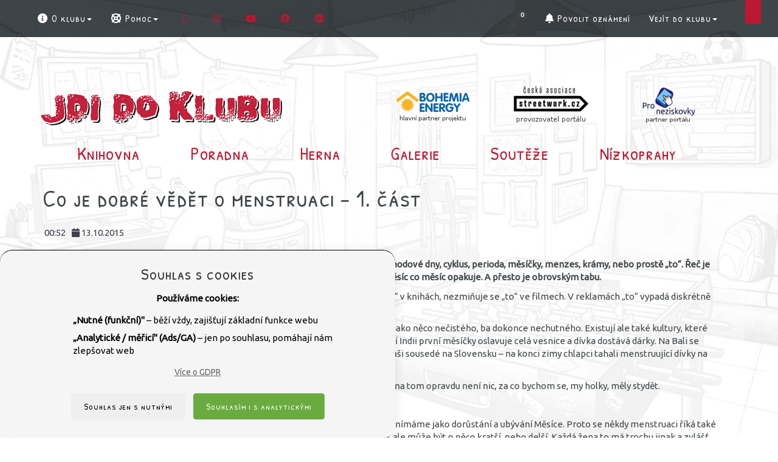

--- FILE ---
content_type: text/html; charset=UTF-8
request_url: https://www.jdidoklubu.cz/Co-je-dobre-vedet-o-menstruaci-1.-cast-P7026233.html
body_size: 54711
content:
<!DOCTYPE html>
<html lang="cs"  xmlns="https://www.w3.org/1999/xhtml"  xmlns:og="https://ogp.me/ns#" xmlns:fb="https://www.facebook.com/2008/fbml">
<head>
	<title>Co je dobr&eacute; v&#x11B;d&#x11B;t o menstruaci - 1. &#x10D;&aacute;st - Jdi Do Klubu </title>
	<!--1069-->
	<meta http-equiv=Content-Type content="text/html; charset=UTF-8">
	<meta charset="UTF-8">
	<meta name="description" content=" P&#x159;ed sto lety se tomu &#x159;&amp;iacute;kalo &#x10D;m&amp;yacute;ra. Dnes teta Irma aka teta z &#x10C;erven&amp;eacute;ho Kostelce, jahodov&amp;eacute; dny, cyklus, perioda, m&#x11B;s&amp;iacute;&#x10D;ky, menzes, kr&amp;aacute;my, nebo prost&#x11B; &amp;bdquo;to&amp;ldquo;. &#x158;e&#x10D; je samoz&#x159;ejm&#x11B; o menstruaci, norm&amp;aacute;ln&amp;iacute;m t&#x11B;lesn&amp;eacute;m procesu, kter&amp;yacute; se v &#x17E;ensk&amp;eacute;m t&#x11B;le m&#x11B;s&amp;iacute;c co m&#x11B;s&amp;iacute;c opakuje. A p&#x159;esto je obrovsk&amp;yacute;m tabu. ">
	<meta name="keywords" lang="cs" content="menstruace">
	<meta name="author" content="Petr Vyhnálek, petr@pro-neziskovky.cz">
	<meta name="robots" content="ALL,FOLLOW">
	<meta name="revisit-after" content="20 days">
	<meta name="viewport" content="width=device-width, initial-scale=1.0">
	<meta http-equiv="X-UA-Compatible" content="IE=edge">
	<meta http-equiv="Content-Type" content="text/html">
	<meta http-equiv="Cache-control" content="No-Cache">
	<link rel="icon" type="image/jpg" href="/1069/images/1069_logo.jpg">
	<meta property="og:site_name" content="Jdi Do Klubu">
	<meta property="og:title" content="Co je dobr&eacute; v&#x11B;d&#x11B;t o menstruaci - 1. &#x10D;&aacute;st - Jdi Do Klubu">
	<meta property="og:type" content="article">
	<meta property="og:url" content="https://www.jdidoklubu.cz/Co-je-dobre-vedet-o-menstruaci-1.-cast-P7026233.html">
	<meta property="og:image" content="https://www.jdidoklubu.cz//img/Co-je-dobre-vedet-o-menstruaci-1.-cast-PO1069-7026233.jpg">
	<link href="/css/prettyPhoto.css?update=1" rel="stylesheet">
	<link href="/css/gdpr.css" rel="stylesheet">
	<meta name="google-site-verification" content="UoKMeZxFr17ceyVtq3Sgaf2EJx4i8_G-tKf3xtNhMQo">
	<script src="/scripts/jquery-3.6.1.min.js"></script>
	<script type="text/JavaScript" src='/scripts/forms.js?update=30'></script>
	<script type="text/JavaScript" src='/scripts/forms_ajax.js?update=30'></script>
	<script type='text/JavaScript'>
		function user_active_online() {
						var d = new Date();
						var link = '/fcgi/sonic.cgi?templ=ok&refresh=' + d.getTime();						
						//reload me!
						jQuery.ajax({ 
							url: link,
							type: 'GET',
							contentType: "text/plain; charset=utf-8",
							dataType: "text",
							error: function(){ },
							success: function(result){    
								//none to do		
							}
						}); 
						//zavolam znova
						window.setTimeout("user_active_online()", 300000 ); //tisic je sekunda a 60 tisic je minuta 
		}
		window.setTimeout("user_active_online()", 300000 ); //nezatezuju zpravama na pozadi 5 minut staci
	</script>
   <!-- load from separate file has jQuery inside -->
    <!-- JS -->
    <script type="text/JavaScript" src="/1069/js/bootstrap.min.js"></script>
    <script type="text/JavaScript" src="/1069/js/bootstrap-slider.js"></script>
    <script type="text/JavaScript" src="/1069/js/bootstrap-select.min.js"></script>
    <!--<script type="text/JavaScript" src="/1069/js/imagesloaded.3.1.8.min.js"></script>-->
    <script type="text/javascript" src="/scripts/imagesloaded.pkgd.v4.1.0.min.js"></script>
    <script type="text/JavaScript" src="/1069/js/owl.carousel.min.js"></script>
    <script type="text/JavaScript" src="/1069/js/validator.js"></script>
    <script type="text/JavaScript" src="/1069/js/jquery.tagcanvas.min.js"></script>
    <script type="text/JavaScript" src="/1069/js/jquery.scrollUp.min.js?update=2"></script>
    <script type="text/JavaScript" src="/1069/js/defaults-cs_CZ.min.js"></script>
    <!--
    <script type="text/JavaScript" src="https://maps.googleapis.com/maps/api/js?v=3&sensor=true"></script>		    
    <script type="text/JavaScript" src="/1069/js/gmaps.js"></script>
    -->
    <script type="text/javascript" src="/scripts/masonry.pkgd.min.4.0.js"></script>
    <script type="text/JavaScript" src="/1069/js/bootstrap-hover-dropdown.min.js"></script>
    <script type="text/JavaScript" src="/1069/js/intro.min.js"></script>
    <script type="text/JavaScript" src="/1069/js/jquery.ez-bg-resize.js?update=2"></script>
    <script type="text/JavaScript" src="/scripts/js.cookie.js"></script>
    <script type="text/javascript" src="/scripts/jquery.prettyPhoto.js"></script>
    <script type="text/JavaScript" src="/1069/js/jquery.rwdImageMaps.min.js?update=3"></script>
    <script type="text/JavaScript" src="/1069/js/main.min.js?update=2"></script>
    <!-- CSS -->
    <link type="text/css" rel="stylesheet" media="screen" href="/scripts/bootstrap.min.css" />    
	<!-- chat only styles && reset some bootstrap -->
	<link href="/final_style.css?update=13" rel="stylesheet">
	<link href="/scripts/font-awesome-6.1.1/css/all.css" rel="stylesheet">
	<link href="/1069/css/final_1069.css?update=6" rel="stylesheet">
	<link href="/css/chat_style.css?update=1" rel="stylesheet">
	<!-- scripty musi byt nahore, protoze se pouzsti scripty primo ve strance -->
	<script type="text/JavaScript"  src="/1069/js/modernizr.custom.69997.js"></script>
	<script type="text/JavaScript"  src='https://www.google.com/recaptcha/api.js'></script>
	<script type="text/JavaScript"  src='/scripts/play_sound.js'></script>
	<script type="text/JavaScript" src="/grafika/1069/intro/swfobject.js"></script>
    <script src="/scripts/jquery-3.6.1.debugpatch.js"></script>
    <script>
        console.log( "typeof masonry: " + typeof $.fn.masonry);
        $(document).ready(function() {
            var grid = $('#masonry-content').masonry({
                itemSelector: '.masonry',
                columnWidth: '.masonry',
                percentPosition: true
            });
            grid.imagesLoaded().progress(function() {
                grid.masonry('layout');
            });
        });
    </script>
    <!--[if lt IE 9]>
	<link href="/1069/css/ie.css" rel="stylesheet">
	<script type="text/JavaScript" src="/1069/js/respond.min.js"></script>
    <![endif]-->
</head>
<!--/head-->
<body >
<div id="HTML5Audio">
	<input id="audiofile" type="text" value="" class="hidden">
</div>
<audio id="myaudio">
	<embed src="/sound/notifi-chat.wav" autostart=false width=1 height=1 id="LegacySound_chat" enablejavascript="true" class="hidden">
	<embed src="/sound/notifi-mail.wav" autostart=false width=1 height=1 id="LegacySound_mail" enablejavascript="true" class="hidden">
</audio>
<!--#APP:REPORT##-->
<!--#APP:ID_CHAT##-->
<script type="text/JavaScript">
getSyncedServerTimeOffset();
</script>
<script type="text/JavaScript" src="https://apis.google.com/js/plusone.js"></script>
<!--<script type="text/JavaScript" src="https://platform.twitter.com/widgets.js"></script>-->
<script type="text/JavaScript" src="https://connect.facebook.net/cs_CZ/all.js#xfbml=1"></script>
<!-- POMALY <link href="/scripts/social_sidebar_share.css" rel="stylesheet"> -->
<nav id="social-sidebar" class="visible-lg">
<ul>
	<li><div class="entypo-gplus"><span><g:plusone>https://www.jdidoklubu.cz/Co-je-dobre-vedet-o-menstruaci-1.-cast-P7026233.html</g:plusone></span></div></li>
	<li><div class="entypo-facebook"><span><fb:like href="https://www.jdidoklubu.cz/Co-je-dobre-vedet-o-menstruaci-1.-cast-P7026233.html" layout="button_count" show_faces="false" action="like" width="60"></fb:like></span></div></li>
	<!--<li><div class="entypo-twitter"><span><a href="https://twitter.com/share" class="twitter-share-button" data-count="horizontal" data-via="https://www.jdidoklubu.cz/Co-je-dobre-vedet-o-menstruaci-1.-cast-P7026233.html">Tweet</a></span></div></li>-->
</ul>
</nav>
    <nav class="navbar navbar-default nav-app navbar-fixed-top" id="menu-base">
        <div class="container-fluid">
            <div class="navbar-header">
                <button type="button" class="navbar-toggle collapsed" data-toggle="collapse" data-target="#header-navbar-collapse">
                    <span class="sr-only">Toggle navigation</span>
                    <span class="icon-bar"></span>
                    <span class="icon-bar"></span>
                    <span class="icon-bar"></span>
                </button>
                <a class="navbar-brand visible-xs-block text-hide" href="/"><img alt="" src="/1069/images/logo-jdi-do-klubu-brand.png" class="img-responsive" />Jdi do klubu</a>
            </div>
            <div class="collapse navbar-collapse" id="header-navbar-collapse">
                <ul class="nav navbar-nav">
                    <li class=" hidden-xs">
                        <a href="/"><i class="jdk-home-outline"></i></a>
                    </li>
                    <li class="visible-xs-block"><a href="/knihovna.html"><i class="jdk-doc"></i> Knihovna</a>
                    </li>
                    <li><a href="/poradna.html" class="visible-xs-block"><i class="jdk-comment"></i> Poradna</a>
                    </li>
                    <li><a href="/hry.html" class="visible-xs-block"><i class="jdk-paper-plane"></i> Herna</a>
                    </li>
                    <li><a href="/galerie.html" class="visible-xs-block"><i class="jdk-photo"></i> Galerie</a>
                    </li>
                    <li><a href="/historie-soutezi.html" class="visible-xs-block"><i class="jdk-diamond"></i> Soutěže</a>
                    </li>
                    <li><a href="/nizkoprahy.html" class="visible-xs-block"><i class="jdk-shop"></i> Nízkoprahy</a>
                    </li>
                    <li class="divider visible-xs-block"></li>
                    <li class="dropdown">
                        <a href="#" class="dropdown-toggle " data-toggle="dropdown" role="button" aria-expanded="false"><i class="fa fa-fw  fa-info-circle"></i> O klubu<span class="caret"></span></a>
                        <ul class="dropdown-menu" role="menu">
                            <li role="presentation" class="dropdown-header">O projektu</li>
                            <li><a href="/kdo-jsme"><i class="fa fa-fw fa-users"></i> Kdo jsme</a>
                            </li>
                            <li><a href="/partneri-projektu"><i class="fa fa-fw fa-umbrella"></i> Partneři projektu</a>
                            </li>
                            <li><a href="/o-jdi-do-klubu"><i class="fa fa-fw fa-info"></i> O Jdi do klubu</a>
                            </li>
                            <li class="divider"></li>
                            <li role="presentation" class="dropdown-header">Klubová nástěnka</li>
                            <li><a href="/klubove-zpravy"><i class="fa fa-fw fa-paperclip"></i>Klubové zprávy</a>
                            </li>
                            <li><a href="/virtualni-prohlidka"><i class="fa fa-fw fa-eye"></i> Virtuální prohlídka klubu</a>
                            </li>
                            <li class="divider"></li>
                            <li role="presentation" class="dropdown-header">Uživatelé</li>
                            <li><a href="/adresar-pracovniku.html"><i class="fa fa-fw fa-user-md"></i> Residenti</a>
                            </li>
                            <li><a href="/adresar-uzivatelu.html"><i class="fa fa-fw fa-user"></i> Návštěvníci</a>
                            </li>
                        </ul>
                        <li class="dropdown">
                            <a href="#" class="dropdown-toggle " data-toggle="dropdown" role="button" aria-expanded="false"><i class="fa fa-fw fa-life-ring"></i> Pomoc<span class="caret"></span></a>
                            <ul class="dropdown-menu" role="menu">
                                <li role="presentation" class="dropdown-header"> Nápověda systému</li>
                                <li><a href="/napoveda"><i class="fa fa-fw fa-question-circle"></i> Nápověda</a>
                                </li>
                                <li><a class="hidden-xs" href="javascript:void(0);" onclick="startIntro();"><i class="fa fa-fw fa-flash"></i> Rychlý průvodce</a>
                                </li>
                                <li><a class="visible-xs-block" href="javascript:void(0);" onclick="startIntro();"><i class="fa fa-fw fa-flash "></i> Rychlý průvodce Mobilní</a>
                                </li>
                                <li><a href="/pravidla-klubu"><i class="fa fa-fw fa-legal"></i> Pravidla klubu</a></li>
                                <li><a href="/gdpr"><i class="fa fa-fw fa-info"></i> GDPR</a></li>
				<li><a href="/mapa-webu"><i class="jdk-map"></i> Mapa webu</a></li>
                                <li class="divider"></li>
                                <li role="presentation" class="dropdown-header">Zlepšujeme klub</li>
                                <li><a href="/napad-na-vylepseni"><i class="fa fa-fw fa-lightbulb-o"></i> Nápad na vylepšení</a>
                                </li>
                                <li><a href="/nahlasit-chybu"><i class="fa fa-fw fa-bug"></i> Nahlásit chybu</a>
                                </li>
				<!--
                                <li class="divider"></li>
} else {
	{'login_zarazeni'} = {'login_zarazeni'};
                                <li role="presentation" class="dropdown-header">Osobní problém</li>
                                <li><a href="/chat-s-poradcem"><i class="fa fa-fw fa-comments-o"></i> Chat s poradcem</a>
                                </li>
				-->
                            </ul>
                        </li>
			     <li class="dropdown  visible-xs  visible-sm visible-md ">
                                    <a href="#" class="dropdown-toggle" data-toggle="dropdown" role="button" aria-expanded="false"><i class="fa fa-fw fa-link"></i> Sociální sítě<span class="caret"></a>
                                    <ul class="dropdown-menu" role="menu">
								<li>
									<a  class="twitter" href="https://twitter.com/Jdidoklubu"><i class="fa fa-twitter"></i></a>
								</li>
								<li>
									<a class="instagram" href="https://www.instagram.com/jdidoklubu/"><i class="fab fa-instagram"></i></a>
								</li>
								<li>
									<a class="youtube" href="https://www.youtube.com/user/StreetWorkCZ"><i class="fab fa-youtube"></i></a>
								</li>
								<li>
									<a  class="facebook" href="https://www.facebook.com/nizkoprahy/"><i class="fab fa-facebook"></i></a>
								</li>
								<li>
									<a  class="google-plus" href="https://plus.google.com/u/1/+JdiDoKlubuCz"><i class="fab fa-google-plus"></i></a>
								</li>
				   </ul>
		             </li>
                </ul>
			 <ul class="nav navbar-left inline visible-lg">
								<li>
									<a  class="twitter" href="https://twitter.com/Jdidoklubu"><i class="fa fa-twitter"></i></a>
								</li>
								<li>
									<a class="instagram" href="https://www.instagram.com/jdidoklubu/"><i class="fab fa-instagram"></i></a>
								</li>
								<li>
									<a class="youtube" href="https://www.youtube.com/user/StreetWorkCZ"><i class="fab fa-youtube"></i></a>
								</li>
								<li>
									<a  class="facebook" href="https://www.facebook.com/nizkoprahy/"><i class="fab fa-facebook"></i></a>
								</li>
								<li>
									<a  class="google-plus" href="https://plus.google.com/u/1/+JdiDoKlubuCz"><i class="fab fa-google-plus"></i></a>
								</li>
			</ul>
                <ul class="nav navbar-nav navbar-right">
			<script language="JavaScript" type="text/JavaScript">
    var document_title_last = document.title;
</script>
    <li class="dropdown status" id="chat_upozorneni_inner">
            <a href="#" class="dropdown-toggle" data-toggle="dropdown" data-hover="dropdown" role="button" aria-expanded="false"><i class="jdk-comment"></i>
			    <span class="label label-primary">0</span></a>
			<ul class="dropdown-menu" role="menu">
				<li><a href="#"><i class="fa fa-fw fa-info-circle"></i>žádné nové zprávy</a></li>
				<li class="divider"></li>
				<li><a href="/poradna-historie"><i class="fa fa-fw fa-history"></i>Historie chatu</a></li>
			</ul>
    </li>
    <li class="dropdown status">
        <div class="text-center" id="chat_upozorneni_kontrola" style="color: black;"></div>
    </li>
    <li id="confirmNotificationPermission"></li>
    <script> 
        if ( ! checkNotificationPermission() ) { 
            document.getElementById('confirmNotificationPermission').innerHTML = 
                '<a href="#" onclick=" requestNotificationPermission(); document.getElementById(\'confirmNotificationPermission\').innerHTML = \'\'; return false; "><i class="fa fa-bell"></i> Povolit oznámení</button></li>'; 
        }
    </script>
<script> 
    // kontrola zprav podle casu na serveru!
    var precteno = '1763960760'; 
    var project = '1069'; 
    var login_id = '0'; 
    var anonym = '20251124060600ed8769442c9dae7f'; 
    var s = new Date(); 
    var last_send_reload_user = 0;  // na kontroly odeslani
    // do p_chat_reload_user_ se pri ulozeni zpravy uklada cas posledni zpravy pro uzivatele ze vsech chatu. 
    // tady se kontroluje, jestli neni nejaka novejsi zprava, kdekoliv na jakemkoliv chatu 
    // a pak spusti nacteni p_chat_get_last 
    var pocet_kontrol = 0; 
    function check_last_messages() { 
            //
            var d = new Date(); 
            var soubor = '/storage_free/' + project + '/p_chat_reload_user_' + login_id + '_' + anonym + '.txt?refresh=' + d.getTime(); 
            //console.log("check_last_reload url: " + soubor ); 
            //test nove zpravy 
            jQuery.ajax({ 
                url: soubor, 
                type: 'GET', 
                contentType: "text/plain; charset=utf-8", 
                dataType: "text", 
                error: function(){ }, 
                success: function(result){ 
                    ++pocet_kontrol; 
                    document.getElementById('chat_upozorneni_kontrola').innerHTML = '(<abbr title="Zde vidíte počet kontrol nových zpráv a stavu chatu. Pokud se počítání zastavilo, tak se přerušilo spojení s internetem. V tomto případě prosím načtěte znovu celou stránku chatu.">Kontrola&nbsp;' + pocet_kontrol + '</abbr>)'; 
                    var dataStr = new String(result); 
                    var ulozena = parseFloat(dataStr); 
                    var n = new Date();                 
                    var now = n.getTime() + syncedServerTimeOffset;            //nactu cas podle serveru
                    var now_test = parseFloat(now) - 1000;                     //testuju cas se sekundovym zpozdenim (abych nespamoval get pozadavky!!!)
                    console.log("p_chat_reload_user ulozena " + ulozena + " last_send_reload_user " + last_send_reload_user / 1000 + " now_test " + now_test / 1000);
                    if (ulozena > 0 && last_send_reload_user < now_test ) {                //pokud novejsi a ubehla sekunda od posledniho poslani
                        last_send_reload_user = now;                                       //ulozim cas posledniho poslani a odeslu k ulozeni:
                        console.log('p_chat_reload_user trigger: ' + ulozena + ' > 0  ===>  OK LOAD AJAX p_chat_get_last + p_chat_pracovnik_ja');
                        //SAVE DONE:      
                        jQuery.ajax({
                            type: 'GET',
                            error: function(){ },
                            url: '/fcgi/events.cgi?id_project=' + project + '&hash=e7d1806d2dfe78e353bd07d2718a7558&file=p_chat_reload_user_' + login_id + '_' + anonym + '.txt&time=0'                                     
                        });
                        var d = new Date(); 
                        precteno = d.getTime() + syncedServerTimeOffset;    // cas podle serveru!
                        //NACTU AJAXEM POSLEDNI ZPRAVY: 
                        fillElementHTML_simple('/fcgi/sonic.cgi?templ=p_chat_get_last&p_chat_widget=&page_include=p_prispevek_det','chat_upozorneni_inner');
                        //
                        //
                        //
                        ////////////////////////////////////////////////////////////////////////////////////////////////////////////////////////////////////
                        //POKUD JE NOVE NACTENI, ZKONTROLUJU TAKY ALERT!
                        var soubor_alert = '/storage_free/' + project + '/p_chat_alert_user_' + login_id + '_' + anonym + '.txt?refresh=' + d.getTime(); 
                        console.log("check_last_alert url: " + soubor ); 
                        //test nove zpravy upozorneni:  0 = neni, 1 = je
                        jQuery.ajax({ 
                            url: soubor_alert, 
                            type: 'GET', 
                            contentType: "text/plain; charset=utf-8", 
                            dataType: "text", 
                            error: function(){ }, 
                            success: function(result){ 
                                var dataStr = new String(result); 
                                var ulozena_alert = parseFloat(dataStr);
                                console.log('alert read: ulozena_alert ' + ulozena_alert );
                                if (ulozena_alert > 0) { 
                                    console.log('alert trigger: ' + ulozena_alert + ' > 0 ' );
                                    //SAVE DONE:      
                                    jQuery.ajax({
                                        type: 'GET',
                                        error: function(){ },
                                        url: '/fcgi/events.cgi?id_project=' + project + '&hash=e7d1806d2dfe78e353bd07d2718a7558&file=p_chat_alert_user_' + login_id + '_' + anonym + '.txt&time=0'                                     
                                    });
                                    //ALERT: 
                                    //extrenal notice
                                    showNotification('Jdi Do Klubu: Nová zpráva chatu.', 'Chat otevřete kliknutím na toto upozornění.');
                                    //sound
                                    PlaySound('notifi-mail');  //pouzivame jen jeden zvuk a mail je lepsi!
                                    //title
                                    document.title = '!CHAT ZPRÁVA! - ' + document_title_last;
                                    // TODO ON FOCUS!!
                                    window.setTimeout( 
                                        function(){
                                            document.title = document_title_last;
                                        }
                                        ,5000); //tisic je sekunda a 60 tisic je minuta 
                                } 
                            } 
                        });
                    } 
                } 
            }); 
            //zavolam znova 
            window.setTimeout("check_last_messages()", 4311 ); //tisic je sekunda a 60 tisic je minuta 
        } 
        window.setTimeout("check_last_messages()", 4311 ); //nezatezuju zpravama na pozadi 4 sec staci
</script>
                        <li class="dropdown user" id="intro1">
                                    <a href="/prihlaseni.html" class="dropdown-toggle profile-image" data-toggle="dropdown">
                                        <i class="jdk-user"></i> Vejít do klubu<b class="caret"></b>
                                    </a>
                                    <ul class="dropdown-menu">
                                        <li role="presentation" class="dropdown-header">Přihlášení a registrace</li>
                                        <li><a data-toggle="modal" data-target="#modal-login"><i class="fa fa-sign-in"></i> Vejít do klubu</a></li>
                                        <li><a href="/uzivatel.html"><i class="fa fa-cog"></i> Nová registrace</a></li>
                                    </ul>
                       </li>
                       <li class="divider"></li>
                       <li class="dropdown action" id="intro2">
                                    <a href="#" class="dropdown-toggle " data-toggle="dropdown" data-hover="dropdown" role="button" aria-expanded="false"><i class="jdk-pencil"></i></a>
                                    <ul class="dropdown-menu" role="menu">
                                        <li role="presentation" class="dropdown-header">Nový</li>
		                            <li><div class="text-center ">Pracovník &nbsp;<span class="label label-badge label-danger">Offline</span></a></li>
                                        <li class="divider"></li>
                                        <li role="presentation" class="dropdown-header">Historie</li>
                                        <li><a href="/poradna-historie"><i class="fa fa-fw fa-comments-o"></i> Historie chatu</a></li>
                                    </ul>
                       </li>
                </ul>
                <form action="/knihovna" class="navbar-form" role="search" method="post">
		<input type=hidden name=templ value="index">
		<input type=hidden name=page_include value="p_prispevek">
		<input type=hidden name=filtr_prispevek_typ value="">
		<input type=hidden name=reset value="yes">
                    <div class="input-group">
                        <input type="text" name="search_text" class="form-control" placeholder="Vyhledat...">
                        <span class="input-group-btn">
                        <button type="reset" class="btn btn-default ">
                            <span class="jdk-cancel">
                                <span class="sr-only">Zavřít</span>
                        </span>
                        </button>
                        <button type="submit" class="btn btn-info">
                            <i class="jdk-search"></i>
                            <span class="sr-only">Vyhledat</span>
                        </button>
                        </span>
                    </div>
                </form>
            </div>
        </div>
    </nav>
    <!-- top nav -->
    <header id="header">
        <!--/header-top-->
        <div class="header-middle">
            <!--header-middle-->
            <div class="container">
                <div class="row" id="header-logo">
                    <div class="col-sm-6 col-xs-12   header-padding hidden-xs">
                            <a href="/" class="center-block text-hide">
                                <img alt="" src="https://www.jdidoklubu.cz/storage_free/1069/logo_1069.png" class="pull-left center-block img-responsive">
                            </a>
                    </div>
		                    <div class="col-xs-4 col-sm-2  header-padding">
	        	                <a href='/fcgi/sonic.cgi?templ=p_banners_click&amp;p_banners_click_id=667' target='_top' title='Bohemia Energy' class="center-block text-hide">
        	        	            <img alt="Bohemia Energy" src="https://www.jdidoklubu.cz/storage_free/1069/banner_667.png" class="inline img-responsive " />
					</a>
		                    </div>
		                    <div class="col-xs-4 col-sm-2  header-padding">
	        	                <a href='/fcgi/sonic.cgi?templ=p_banners_click&amp;p_banners_click_id=668' target='_top' title='Česká asociace streetwork' class="center-block text-hide">
        	        	            <img alt="Česká asociace streetwork" src="https://www.jdidoklubu.cz/storage_free/1069/banner_668.png" class="inline img-responsive " />
					</a>
		                    </div>
			                <div class="col-xs-4 col-sm-2  header-padding">
		    	                   <div class="sponsor">
	        	                    <a href='/fcgi/sonic.cgi?templ=p_banners_click&amp;p_banners_click_id=666' target='_top' title='Pro Neziskovky' class="center-block text-hide">
        	        	            	<img alt="Pro Neziskovky" src="https://www.jdidoklubu.cz/storage_free/1069/banner_666.png" class="inline img-responsive " />
					    </a>
		                        </div>
		                    </div>
		 <!--
                    <div class="col-xs-4 col-sm-2  header-padding">
                        <a href="/partneri-projektu" class="center-block text-hide">
                            <img alt="" src="/1069/images/logo-bohemia-energy.png" class="inline img-responsive " />
                        </a>
                    </div>
                    <div class="col-xs-4 col-sm-2  header-padding">
                        <a href="/partneri-projektu" class="center-block text-hide">
                            <img alt="" src="/1069/images/logo-h-cas.png" class="inline img-responsive " />
                        </a>
                    </div>
                    <div class="col-xs-4 col-sm-2  header-padding">
                        <div class="sponsor">
                            <a href="/partneri-projektu" class="center-block text-hide">
                                <img alt="" src="/1069/images/logo-csob.png" class="inline img-responsive " />
                            </a>
                            <a href="/partneri-projektu" class="center-block text-hide">
                                <img alt="" src="/1069/images/logo-neziskovky.png" class="inline img-responsive " />
                            </a>
                        </div>
                    </div>
		  -->
                </div>
            </div>
        </div>
        <!--/header-middle-->
        <div class="hidden-xs" id="menu-club">
            <div class="container">
                <div class="row">
                    <div class="col-xs-12">
                        <nav class=" navbar ">
                            <button type="button" class="btn btn-info btn-block btn-lg visible-xs-block  collapsed" data-toggle="collapse" data-target=".nav-club"><i class="jdk-address"></i> Vybrat místnost</button>
                            <ul class="nav nav-justified nav-club collapse navbar-collapse">
                                <li class="active"><a href="/knihovna" class="vt-p"><i class="jdk-doc"></i> Knihovna</a>
                                </li>
                                <li><a href="/poradna" class="vt-p"><i class="jdk-comment"></i> Poradna</a>
                                </li>
                                <li><a href="/hry" class="vt-p"><i class="jdk-paper-plane"></i> Herna</a>
                                </li>
                                <li><a href="/galerie" class="vt-p"><i class="jdk-photo"></i> Galerie</a>
                                </li>
                                <li><a href="/historie-soutezi" class="vt-p"><i class="jdk-diamond"></i> Soutěže</a>
                                </li>
                                <li><a href="/nizkoprahy" class="text-hidden"><i class="jdk-shop"></i> Nízkoprahy</a>
                                </li>
                            </ul>
                        </nav>
                    </div>
                </div>
            </div>
        </div>
    </header>
    <!--/header-->
    <section class="container home">
	<a name='title'></a>
	<h1>Co je dobr&eacute; v&#x11B;d&#x11B;t o menstruaci - 1. &#x10D;&aacute;st</h1>
		<a name="prispevek_zacatek" id="prispevek_zacatek"></a>
		<div class="blog-post-area">
			<div class="single-blog-post">
				<div class="post-meta">
								<ul>
											<li><i class="fa fa-clock-o"></i> 00:52</li>
											<li><i class="fa fa-calendar"></i> 13.10.2015</li>
								</ul>
				</div>
								<a href="/img/Co-je-dobre-vedet-o-menstruaci-1.-cast-PO1069-7026233.jpg" rel="prettyPhoto" title="Co je dobré vědět o menstruaci - 1. část"><img src="/img/Co-je-dobre-vedet-o-menstruaci-1.-cast-PO1069-7026233.jpg" class="img-responsive" border="0" alt="Co je dobré vědět o menstruaci - 1. část" title="Co je dobré vědět o menstruaci - 1. část"></a>
				<p>
				</p>
				<p><strong>Před sto lety se tomu ř&iacute;kalo čm&yacute;ra. Dnes teta Irma aka teta z&nbsp;Červen&eacute;ho Kostelce, jahodov&eacute; dny, cyklus, perioda, měs&iacute;čky, menzes, kr&aacute;my, nebo prostě &bdquo;to&ldquo;. Řeč je samozřejmě o menstruaci, norm&aacute;ln&iacute;m tělesn&eacute;m procesu, kter&yacute; se v&nbsp;žensk&eacute;m těle měs&iacute;c co měs&iacute;c opakuje. A přesto je obrovsk&yacute;m tabu.</strong></p>
<p>Žensk&yacute; cyklus je zahalen tajemstv&iacute;m a studem. Nemluv&iacute; se o &bdquo;tom&ldquo;. Nep&iacute;&scaron;e se o&nbsp;&bdquo;tom&ldquo; v&nbsp;knih&aacute;ch, nezmiňuje se &bdquo;to&ldquo; ve filmech. V&nbsp;reklam&aacute;ch &bdquo;to&ldquo; vypad&aacute; diskr&eacute;tně modře. Tv&aacute;ř&iacute;me se, jako by &bdquo;to&ldquo; nebylo.</p>
<p>Menstruace je jedn&iacute;m ze z&aacute;kladn&iacute;ch znaků ženskosti, přitom je společnost&iacute; vn&iacute;m&aacute;na jako něco nečist&eacute;ho, ba dokonce nechutn&eacute;ho. Existuj&iacute; ale tak&eacute; kultury, kter&eacute; menstruaci, hlavně tu prvn&iacute;, považuj&iacute; za pozitivn&iacute; a mocnou s&iacute;lu, zdroj plodnosti. V&nbsp;jižn&iacute; Indii prvn&iacute; měs&iacute;čky oslavuje cel&aacute; vesnice a d&iacute;vka dost&aacute;v&aacute; d&aacute;rky. Na Bali se o&nbsp;menstruaci veřejně a bez ostychu diskutuje. Zaj&iacute;mav&yacute; zvyk drželi v&nbsp;minulosti tak&eacute; na&scaron;i soused&eacute; na Slovensku &ndash; na konci zimy chlapci tahali menstruuj&iacute;c&iacute; d&iacute;vky na san&iacute;ch po poli. Věřilo se, že půda se tak na symbolick&eacute; &uacute;rovni z&uacute;rodn&iacute; pro dal&scaron;&iacute; rok.</p>
<p>Menstruace je to, co děl&aacute; ženu ženou, co zapř&iacute;čiňuje, že tu v&scaron;ichni jsme &ndash; d&aacute;v&aacute; život. A na tom opravdu nen&iacute; nic, za co bychom se, my holky, měly stydět.</p>
<p><strong>Menstruačn&iacute; cyklus</strong></p>
<p>Menstruačn&iacute; cyklus m&aacute; zpravidla 28 dn&iacute;. Pr&aacute;vě tolik dn&iacute; Měs&iacute;c ob&iacute;h&aacute; kolem Země, což vn&iacute;m&aacute;me jako dorůst&aacute;n&iacute; a ub&yacute;v&aacute;n&iacute; Měs&iacute;ce. Proto se někdy menstruaci ř&iacute;k&aacute; tak&eacute; měs&iacute;čn&iacute; cyklus &ndash; i při n&iacute; něco přib&yacute;v&aacute; a ub&yacute;v&aacute;, jak si za chvilku řekneme. Žensk&yacute; cyklus ale může b&yacute;t o něco krat&scaron;&iacute;, nebo del&scaron;&iacute;. Každ&aacute; žena to m&aacute; trochu jinak a&nbsp;zvl&aacute;&scaron;ť mlad&eacute; d&iacute;vky mohou m&iacute;t cykly z&nbsp;poč&aacute;tku nepravideln&eacute;.</p>
<p>Za prvn&iacute; den cyklu je považov&aacute;n prvn&iacute; den menstruačn&iacute;ho krv&aacute;cen&iacute;. Od tohoto dne se ve vaječn&iacute;c&iacute;ch připravuje vaj&iacute;čko &ndash; vět&scaron;inou jedno, někdy dvě. Jak vaj&iacute;čko dozr&aacute;v&aacute;, z&aacute;roveň roste děložn&iacute; sliznice, aby se vaj&iacute;čko mělo kde uhn&iacute;zdit. V&nbsp;půlce cyklu doch&aacute;z&iacute; k&nbsp;<strong>ovulaci</strong> &ndash; zral&eacute; vaj&iacute;čko se z&nbsp;vaječn&iacute;ku uvoln&iacute; a je vyplaveno do vejcovodu. Vaj&iacute;čko je teď připraven&eacute; na oplodněn&iacute; spermi&iacute;.</p>
<p>Vaj&iacute;čko m&aacute; kr&aacute;tkou životnost, k&nbsp;oplodněn&iacute; mus&iacute; doj&iacute;t do 12 hodin po ovulaci, jinak se rozlož&iacute; (ale spermie v&nbsp;žensk&eacute;m těle přežij&iacute; několik dn&iacute; a dovedou si počkat na spr&aacute;vn&yacute; okamžik). Putuje vejcovodem do dělohy, kde se oplodněn&eacute; vaj&iacute;čko m&aacute; zahn&iacute;zdit. Pokud se v&scaron;ak ve spr&aacute;vn&yacute; čas cestou nespojilo se spermi&iacute;, sliznice se začne odlupovat a v&scaron;e odch&aacute;z&iacute; z&nbsp;těla ven v&nbsp;podobě menstruačn&iacute; krve.</p>
<p>A cel&yacute; proces se opakuje. Během plodn&eacute;ho života ženy se to stane asi 400x. Jen 400 vaj&iacute;ček z&nbsp;množstv&iacute; 1,5 mili&oacute;nu, kter&eacute; maj&iacute; holčičky už od narozen&iacute; uložen&eacute; ve vaječn&iacute;c&iacute;ch, dozraje a může d&aacute;t život nov&eacute;mu člověku.</p>
<p><a href="http://www.jdidoklubu.cz/Co-je-dobre-vedet-o-menstruaci-2.-cast-P7026256.html"><strong>Pokračovat na 2. d&iacute;l čl&aacute;nku</strong></a></p>
				<a name="prispevek_konec" id="prispevek_konec"></a>
				<div class="masonry-content" id="masonry-content">
				</div>
				<!--masonry-end-->
				<!--ESHOP PRIOBJEDNAT-->
			</div>
			<!--"single-blog-post" end-->
					<div class="row hidden-lg">
					<br>
					<script type="text/javascript" src="https://apis.google.com/js/plusone.js"></script>
					<!--<script type="text/javascript" src="https://platform.twitter.com/widgets.js"></script>-->
					<script src="https://connect.facebook.net/cs_CZ/all.js#xfbml=1"></script>
					<p><fb:like href="https://www.jdidoklubu.cz/Co-je-dobre-vedet-o-menstruaci-1.-cast-P7026233.html" layout="button_count" show_faces="false" action="like"></fb:like></p>
					<!--<p><a href="https://twitter.com/share" class="twitter-share-button" data-count="horizontal" data-via="  fb_url">Tweet</a></p>-->
					<p><g:plusone></g:plusone></p>
			</div>
			<div class="blog-post-tags col-xs-12">
									<ul class="tag pull-left">
											<li><i class="fa fa-exchange"></i>  <a class="color" href="/">Sex</a></li>
											<li><i class="fa fa-envelope"></i>  <a class="color" href="#newsletter">Odebrání článků</a></li>
										</ul>
										<ul class="nav navbar-nav pull-right">
											<li><a class="btn btn-default" href="Kdyz-dva-nechteji-byt-tri-P7026250.html"><i class="fa fa-chevron-left"></i> Předchozí</a></li>
							<li><a class="btn btn-default" href="/clanky.html">Články</a></li>
											<li><a class="btn btn-default" href="/Kam-se-balis-Nevim-jen-tak-pro-sichr.-P7026225.html">Další <i class="fa fa-chevron-right"></i></a></li>
										</ul>
			</div>
			<br>
					<div class="category-tab">
						<!--category-tab-->
						<div class="col-sm-12 col-xs-12">
							<ul class="nav nav-tabs">
								<li class="active"><a href="#reviews" data-toggle="tab"><i class="fa fa-comment"></i> Komentáře (0)</a></li>
							</ul>
						</div>
						<div class="tab-content">
			<div class="tab-pane active col-xs-12 " id="reviews">
          <div class="col-sm-12">
			<a name="reviews"></a>
                                    <div class="contact-form col-x-12">
                                        <h2 class="title text-center">Napište svůj názor</h2>
                                        <div class="status alert alert-success" style="display: none"></div>
					<a name="napiste"></a>
						<span class="reakce_nesmi">
						Psát reakce smí pouze 
						<a href="/fcgi/sonic.cgi?templ=index&amp;page_include=p_users_det&amp;reset=yes">registrovaní</a> uživatelé. 
						Pokud jste zaregistrováni musíte se přihlásit.
						<br>
						<br>
						</span>
                                    </div>
				    <!--/contact-form-->
		</div>	
		<!--/col-sm-12-->
					</div>
			<!--/reactions/reviews-->
		  </div>
		  <!--/tab-content-->
			</div>
			<!--/category-tab-->
		</div>
		<!--/blog-post-->
    </section> 
    <!--Footer-->
    <footer id="footer">
        <div class="footer-widget">
            <div class="container">
                <div class="row">
		 <div class="col-sm-6 ">
		    <div class="col-sm-6">
                        <h2><i class="fa fa-users"></i> Přijď mezi nás</h2>
                        <ul class="nav nav-pills nav-stacked">
                            <li><a href="/pis-vlastni-obsah"><i class="jdk-pencil fa-lg"></i> Piš vlastní obsah</a>
                            </li>
                            <li><a href="/soutez-o-ceny"><i class="jdk-diamond fa-lg"></i> Soutěž o ceny</a>
                            </li>
			    <!--
                            <li><a href="/chat-s-poradcem"><i class="jdk-comment fa-lg"></i> Zeptej se když si nevíš rady</a>
                            </li>
			    -->
                            <li><a href="/penezenka"><i class="jdk-wallet"></i> Sbírej cenné body</a>
                            </li>
                            <li>
                                <button type="button" class="btn btn-primary btn-block " data-toggle="modal" data-target="#modal-login"><i class="fa fa-sign-in"></i> Vejít do klubu</button>
                            </li>
                        </ul>
                    </div>
		    <div class="col-sm-6">
                        <h2><i class="fa fa-bullhorn fa-fw"></i> Klub v číslech</h2>
                        <ul class="nav nav-pills nav-stacked">
                            <li>
                                <a href="/adresar-uzivatelu.html">
                                            Počet členů<span class="pull-right label label-primary">836</span></a>
                            </li>
                            <li>
                                <a href="/knihovna">
                                            Počet příspěvků<span class="pull-right label label-primary">860</span></a>
                            </li>
                            <li>
                                <a href="/nizkoprahy-mapa.html">
                                            Klubů na mapě<span class="pull-right label label-primary">311</span></a>
                            </li>
                            <li>
                                <a href="/historie-soutezi">
                                            Soutěží<span class="pull-right label label-primary">43</span></a>
                            </li>
                            <li>
                                <a href="/historie-soutezi">
                                            Rozdaných cen<span class="pull-right label label-primary">79</span></a>
                            </li>
                        </ul>
                    </div>
		    <div class="col-sm-12 ">
                        <div class="single-widget">
			    <a name="newsletter"></a>
                            <h2><i class="fa fa-envelope"></i> Odebrání článků</h2>
<form action="/fcgi/sonic.cgi" method=post class="searchform">
	<input type=hidden name=templ value="index">
	<input type=hidden name=page_include value="p_prispevek_det">
	<input type=hidden name=p_search value=y>
	<input type="text" placeholder="Váš email... " name="p_maillist_public_new" value="" maxlength=255>
	<button type="submit" class="btn btn-primary"><i class="fa fa-envelope"></i></button>
        <div class="row">
        <div class="col-sm-12 form-group">
		<div class="col-sm-2">
			<input type="checkbox" name="souhlasim_s_gdpr_newsletter_public" value="a" > 
		</div>
		<div class="col-sm-10">
			<label for="souhlasim_s_gdpr_newsletter" class="control-label">Ano, souhlasím se <a herf="#" onclick="window.document.getElementById('gdpr_detail_n_public').style.display='';  window.document.getElementById('gdpr_btn_show_n_public').style.display='none'; return false;">se zasíláním emailů</a>.</label>
		</div>
		<div  class="col-sm-12" id="gdpr_detail_n_public" style="display: none;">
			<p>Souhlasím se zpracováním mých osobních údajů uvedených v tomto formuláři (povinně: e-mail) společností Česká asociace streetwork, z.ú., výhradně za účelem zasílání novinek ze světa virtuálního nízkoprahového klubu Jdidoklubu.cz podle podle <a href="http://www.privacy-regulation.eu/cs/index.htm">GDPR</a> (General Data Protection Regulation) a v souladu s platnou legislativou. Svůj souhlas mohu kdykoli odvolat.</p>
			<input class="btn btn-info" type="button" value="Skrýt text souhlasu se zasíláním emailů" onclick=" window.document.getElementById('gdpr_detail_n_public').style.display='none'; window.document.getElementById('gdpr_btn_show_n_public').style.display=''; ">
		</div>
	</div>
	</div>
	<b></b>
</form>
                            <p><strong>Nepropásněte žádný článek!</strong> Nechte si posílat novinky na Váš email</p>
                        </div>
                    </div>
               </div>
                    <div class="col-sm-6">
                        <h2><i class="fa fa-fw fa-umbrella"></i>Provozují</h2>
			     <p>Česká asociace streetwork, z.s. je provozovatelem portálu Jdidoklubu.cz a odborným garantem jeho fungování.</p>
<p>Společnost Bohemia Energy je hlavním partnerem projektu – podpořila rozvoj a provoz portálu poprvé v polovině roku 2014. Od té doby svou podporu již <a href="https://www.jdidoklubu.cz/partneri-projektu">třikrát prodloužila</a>, naposledy až do konce roku 2021. Děkujeme!</p>
<p>Petr Vyhnálek naprogramoval tento web a zdarma zajišťuje technický provoz.<strong><strong> <br ></strong></strong></p>
                           <div class="col-xs-4   header-padding">
                        <a href="/partneri-projektu" class="center-block text-hide">
                            <img alt="" src="/1069/images/logo-bohemia-energy.png" class="inline img-responsive " />
                        </a>
                    </div>
                    <div class="col-xs-4   header-padding">
                        <a href="/partneri-projektu" class="center-block text-hide">
                            <img alt="" src="/1069/images/logo-h-cas.png" class="inline img-responsive " />
                        </a>
                    </div>
		    <div class="col-xs-4   header-padding">
                        <a href="/partneri-projektu" class="center-block text-hide">
                            <img alt="" src="/1069/images/logo-neziskovky.png" class="inline img-responsive " />
                        </a>
                    </div>
                </div>
            </div>
        </div>
        <div class="footer-bottom">
            <div class="container">
                <div class="row">
		    <p class="pull-left">© 2012 - 2025 Česká asociace streetwork (<a href="https://www.streetwork.cz" target="_blank" class="vt-p">www.streetwork.cz</a>) | zpracoval Petr Vyhnálek (<a href="https://www.pro-neziskovky.cz" target="_blank" class="vt-p">www.pro-neziskovky.cz</a>)</p>
                    <div class="pull-right social">
                        <a href="https://www.facebook.com/nizkoprahy"><i class="fab fa-facebook"></i></a>
			<a href="mailto:info@jdidoklubu.cz"><i class="fa fa-envelope"></i></a>
                    </div>
                </div>
            </div>
        </div>
    </footer>
    <!--/Footer-->
    <!-- Modal login -->
    <div class="modal fade modal-wide" id="modal-login" tabindex="-1" role="dialog" aria-hidden="true">
        <div class="modal-dialog ">
            <div class="modal-content">
                <div class="modal-header">
                    <button type="button" class="close" data-dismiss="modal">✕</button>
                    <h2>Vítej v klubu</h2>
                </div>
                <div class="modal-body">
<form name="login" id="login" action='#' method=post role="form" data-toggle="validator" novalidate="true" class="form-horizontal">
	<input type=hidden name=kontrola_nove_okno value="">
	<input type=hidden name=refer_login value="login">	
	<input type=hidden name=modal_login_id value="modal-login">
	<input type=hidden name=templ value="index">
	<input type=hidden name=page_include value="p_prispevek_det">
	<input type=hidden name=search value="">
	<input type=hidden name=uvod value="">
	<input type=hidden name=id_tree value="">
	<input type=hidden name=forum_refer value="">
	<div class="form-group">
		<div class="col-sm-10 ">
			<div class="input-group">
				<span class="input-group-addon"><i class="fa fa-user fa-fw"></i></span>
								<input type="text" name="login_name" required placeholder="Přihlašovací jméno" class="form-control">
			</div>
			<div class="help-block with-errors"></div>
		</div>
		<div class="col-sm-10 ">
			<div class="input-group">
				<span class="input-group-addon"><i class="fa fa-lock fa-fw"></i></span>
			<input type="password" name="login_pwd" required placeholder="Heslo" class="form-control">
			</div>
			<div class="help-block with-errors"></div>
		</div>
	</div>
	<!--<span>
		<input type="checkbox" class="checkbox">Zůstat přihlášen
	</span>-->
	<a href="/heslo.html"><button type="button" class="btn btn-default">Zapomenuté heslo</button></a>
	<button type="submit" class="btn btn-primary">Přihlásit</button>
</form>
                </div>
                <div class="modal-footer right">
                    <button type="button" class="btn btn-danger" data-dismiss="modal">Zavřít</button>
                </div>
            </div>
        </div>
    </div>
    <!--/modal login-->
    <!-- Modal pravidla -->
    <div class="modal fade modal-wide" id="modal-chat-pravidla" tabindex="-1" role="dialog" aria-hidden="true">
        <div class="modal-dialog ">
            <div class="modal-content">
                <div class="modal-header">
                    <button type="button" class="close" data-dismiss="modal">✕</button>
							Souhlas s pravidly chatu
                </div>
                <div class="modal-body">
						<p><strong>Tohle bys měl/a vědět, než se nás začneš ptát</strong></p>
<ul>
<li>Délka jednoho chatu je max. 90 minut.</li>
<li style="font-weight: 400;"><span style="font-weight: 400;">Pracujeme anonymně. Je jen na Tobě, jaké informace o sobě sdělíš.</span></li>
<li style="font-weight: 400;"><span style="font-weight: 400;">Pokud se nezaregistruješ, pracovník Tě vidí pod označením Anonym.</span></li>
<li style="font-weight: 400;"><span style="font-weight: 400;">Pracovník může vidět IP adresu Tvého připojení. Je to z důvodu zneužití linky.</span></li>
<li style="font-weight: 400;"><span style="font-weight: 400;">Tento údaj nevede k Tvojí identifikaci. </span></li>
<li style="font-weight: 400;"><span style="font-weight: 400;">Každé téma je důležité, můžeme se na něj společně podívat.</span></li>
<li style="font-weight: 400;"><span style="font-weight: 400;">Informace z chatu si necháváme pro sebe, nepředáváme je dalším osobám. Výjimkou jsou situace, kdy je ohroženo Tvoje zdraví. </span></li>
<li style="font-weight: 400;"><span style="font-weight: 400;">Pokud téma přesahuje možnosti chatu, hledáme společně možnosti podpory ve Tvém okolí, nebo u návazných služeb.</span></li>
<li style="font-weight: 400;"><span style="font-weight: 400;">Vysvětlíme Ti, jak dané služba fungují, jaké další možnosti můžeš využít.</span></li>
<li style="font-weight: 400;"><span style="font-weight: 400;">Více informací <a href="https://www.jdidoklubu.cz/kdo-jsme">zde</a>. </span></li>
</ul>
<p><strong>Pravidla komunikace</strong></p>
<ul>
<li>Neurážej pracovníka, komunikujeme spolu se vzájemným respektem.</li>
<li>Netapetuj - neposílej stejné zprávy mnohokrát za sbou ani zprávy s velkým počtem mezer.</li>
</ul>
<p> </p>
                </div>
                <div class="modal-footer">
									<a href="#" id="modal-chat-pravidla-href"><button type="button" class="btn btn-success" >Souhlasím, otevřít chat bez registrace</button></a>
                    <button type="button" class="btn btn-danger" data-dismiss="modal">Zavřít</button>
                </div>
            </div>
        </div>
    </div>
<script type="text/javascript">
	$(document).ready(function(){
		//INFO MODAL:
		$('#modal-chat-pravidla').on('show.bs.modal', function(e) {	
			$("#modal-chat-pravidla-href").attr( "href",   $(e.relatedTarget).data('href')   );
			//doplnim text:
			//$("#info_panel_text").html( XX );
			//
		});
	});
</script>
    <div id="sound"></div>			
    <div id="test"></div>
    <!-- 
    PRIDAT DO INDEXU KDE NENI !!!!
    <script  type="text/JavaScript" src='/scripts/jquery-1.7.2.min.js'></script>  
    -->
    <div class="gdpr_ip" id="gdpr_ip" style="max-width: 650px; margin: 0px auto; background: #f5f5f5; padding: 25px; border-radius: 20px; box-shadow: 0 4px 20px rgba(0,0,0,0.1); text-align: center;">
	<h3 class="gdpr_agree" style="margin-top: 0; color: #333;">Souhlas s cookies</h3> 
	<p style="margin: 15px 0;"><strong>Používáme cookies:</strong></p>
	<ul style="list-style: none; padding: 0; text-align: left; margin: 15px auto; max-width: 450px;">
		<li style="margin: 8px 0; padding-left: 20px; position: relative;">
			<strong>„Nutné (funkční)"</strong> – běží vždy, zajišťují základní funkce webu
		</li>
		<li style="margin: 8px 0; padding-left: 20px; position: relative;">			
			<strong>„Analytické / měřicí" (Ads/GA)</strong> – jen po souhlasu, pomáhají nám zlepšovat web
		</li>
	</ul>
	<p style="margin: 15px 0; font-size: 14px;"><a href="/gdpr" class="gdpr_agree" style="color: #666; text-decoration: underline;">Více o  GDPR</a></p>
	<div style="margin-top: 20px;">
    	<button id="gdpr_nutne-btn" class="btn btn-secondary" style="margin: 5px; padding: 10px 20px; cursor: pointer;"> Souhlas jen s nutnými </button>
    	<button id="gdpr_analyticke-btn" class="btn btn-success" style="margin: 5px; padding: 10px 20px; cursor: pointer;"> Souhlasím i s analytickými </button>
    </div>
    </div>
	<script type="text/JavaScript" src="/scripts/js.cookie.js"></script>
	<script type="text/javascript">
	// Souhlas jen s nutnými cookies
	$('#gdpr_nutne-btn').click(function() {
		Cookies.set('gdpr_ip', 'nutne', { expires: 365 });
		Cookies.remove('gdpr_analytics'); // ujistíme se, že analytické nejsou povolené
		$('#gdpr_ip').hide();
	});
	// Souhlas s analytickými cookies
	$('#gdpr_analyticke-btn').click(function() {
		Cookies.set('gdpr_ip', 'analyticke', { expires: 365 });
		Cookies.set('gdpr_analytics', '1', { expires: 365 });
		$('#gdpr_ip').hide();
		// Načteme Google Analytics pokud ještě není načtený
		if (typeof gtag === 'undefined') {
			location.reload();
		}
	});
	//jquery functions start 
	jQuery(document).ready(function(){	
		var souhlas = Cookies.get('gdpr_ip');
		if (souhlas != null) {
			$('#gdpr_ip').hide();
		} else {
			$('#gdpr_ip').show();
		}
	});
	</script>
</body>
</html>
<!-- <br>Page generated from 06:06:00 to 06:06:00 (total <b>0.17</b> seconds) fcgi 44<br> -->
<!-- 1069 -->


--- FILE ---
content_type: text/html; charset=utf-8
request_url: https://accounts.google.com/o/oauth2/postmessageRelay?parent=https%3A%2F%2Fwww.jdidoklubu.cz&jsh=m%3B%2F_%2Fscs%2Fabc-static%2F_%2Fjs%2Fk%3Dgapi.lb.en.W5qDlPExdtA.O%2Fd%3D1%2Frs%3DAHpOoo8JInlRP_yLzwScb00AozrrUS6gJg%2Fm%3D__features__
body_size: 158
content:
<!DOCTYPE html><html><head><title></title><meta http-equiv="content-type" content="text/html; charset=utf-8"><meta http-equiv="X-UA-Compatible" content="IE=edge"><meta name="viewport" content="width=device-width, initial-scale=1, minimum-scale=1, maximum-scale=1, user-scalable=0"><script src='https://ssl.gstatic.com/accounts/o/2580342461-postmessagerelay.js' nonce="jah6nbaxQwdcndKHol6qdA"></script></head><body><script type="text/javascript" src="https://apis.google.com/js/rpc:shindig_random.js?onload=init" nonce="jah6nbaxQwdcndKHol6qdA"></script></body></html>

--- FILE ---
content_type: text/css
request_url: https://www.jdidoklubu.cz/css/chat_style.css?update=1
body_size: 2035
content:

/* ONLY FOR CHATS GLOBAL COMMON STYLES */

iframe.chat {
	background: white;
	width: 100%;
	height:45vh;
	border: none; 
	text-align: left;
}

div.chat_users {
	position: sticky;
	top: 2px;
	float: right;
	margin-top: 5px;
	margin-right: 5px;
	padding: 5px;
	background: white;
	border: black solid 1px;
	display: none;
}

@media (min-width:600px){
	div.chat_users { display: block; }
}

div.chat_users_list {
}

div.chat_users_list_special {
}

.opened_chat_exists {
	width: 100%;
	padding: 10px;
	margin: 5px;
	color: red;
	background: white;
	border: black solid 2px;
}

.chat_user_float {
	position: absolute;
	display: none;
	width:250px;
	left: -165px;
	background: white;
	border: black solid 1px;
	padding: 5px;
	z-index: 1020;
}
.chat_user_float_zprava {
	position: absolute;
	display: none;
	min-width:150px;
	background: white;
	border: black solid 1px;
	padding: 5px;
	z-index: 1020;
}

div.chat_user {
	width: 100px;
	text-align:center;
	display: block;
}
div.chat_user_block {
	text-align:left;
	display: block;
}
div.chat_nacitani {
	color: green;
	display: inline;
}

span.chat_system {
	color: #206400;
}

.chat_zprava {
	padding: 5px;
	border: solid white 1px;
}

.chat_zprava_anonym {
	background-color: #eafdff;
}
.chat_zprava_system {
	background-color: #fcffb6;
}
.chat_zprava_1 {
	background-color: #e0ffdd;
}
.chat_zprava_2 {
	background-color: #fed;
}
.chat_zprava_3 {
	background-color: #ecddff;
}
.chat_zprava_4 {
	background-color: #fdd;
}
.chat_zprava_5 {
	background-color: #ddfffc;
}

input.btn-chat {
	width: 100%;
}


textarea.chatInputTextarea {

    width: 100%; /* Šířka na celou dostupnou oblast */
    height: auto;
    min-height: 40px; /* Minimální výška */
    max-height: 200px; /* Maximální výška */
    padding: 5px;
    margin: 0px;
    font-size: 16px;
    border: 1px solid #ccc;
    border-radius: 0px;
    resize: none; /* Zakáže ruční změnu velikosti */
    box-sizing: border-box;
    overflow-y: auto; /* Přidá posuvník, když je text moc dlouhý */

}












--- FILE ---
content_type: text/javascript
request_url: https://www.jdidoklubu.cz/1069/js/main.min.js?update=2
body_size: 8814
content:


// init Masonry
var grid_in = $('#masonry-content-in').masonry({
        itemSelector: '.masonry-in',
	isAnimated: true
});

var grid = $('#masonry-content').masonry({
        itemSelector: '.masonry',
	isAnimated: true
});
	
// layout Masonry after each image loads
grid_in.imagesLoaded().progress( function() {
	grid_in.masonry('layout');
});
grid.imagesLoaded().progress( function() {
	grid.masonry('layout');
});


// RE-Init! (tree etc)
function init_masonry(){

	setTimeout(function(){
		grid_in.masonry('layout');
	}, 200);
	
	setTimeout(function(){
		grid.masonry('layout');
	}, 400);

}


function closeSearchBox(){var e=$('.navbar-collapse form[role="search"].active');e.find("input").val(""),e.removeClass("active")}

function ResponsiveTags(e){var t,a=document.getElementById(e);a&&a.height&&a.width&&(t=parseInt(document.defaultView.getComputedStyle(a).getPropertyValue("width")),a.style.height=t*a.height/a.width+"px")}

function startIntro(){var e=introJs();e.setOptions({nextLabel:"Další",prevLabel:"Zpět",skipLabel:"Ukončit",doneLabel:"A je to!",showProgress:"true",steps:[{intro:"<p>Tento Rychlý průvodce tě jednoduše seznámí s používáním klubu.</p>"},{element:"#intro1",intro:"<p>Zde se můžeš přihlásit, zaregistrovat, nebo spravovat svůj účet</p>"},{element:"#intro2",intro:"<p>Tady lze přidávat obsah a procházet historii vlastních příspěvků a chatu</p>"}]}),e.start()}$("#price-range").slider(),

$(document).ready(function(){

	$(function(){$.scrollUp({scrollName:"scrollUp",scrollDistance:300,scrollFrom:"top",scrollSpeed:300,easingType:"linear",animation:"fade",animationSpeed:200,scrollTrigger:!1,scrollText:'<i class="fa fa fa-chevron-circle-up"></i>',scrollTitle:!1,scrollImg:!1,activeOverlay:!1,zIndex:8000})})
}),
	
$(document).ready(function(){$("a[rel^='prettyPhoto']").prettyPhoto({theme:"facebook"})}),
	
$(document).ready(function(){init_masonry()}),
	
$(document).on("click",'.navbar-collapse form[role="search"]:not(.active) button[type="submit"]',
		
	function(e){e.preventDefault();var t=$(this).closest("form"),a=t.find("input");t.addClass("active"),a.focus()}
),

$('body, .navbar-collapse form[role="search"] button[type="reset"]').on("click keyup",function(e){(27==e.which&&$('.navbar-collapse form[role="search"]').hasClass("active")||"reset"==$(e.currentTarget).attr("type"))&&closeSearchBox()}),
	
$(document).ready(function(){

	$("#tag-canvas").tagcanvas({textColour:"#ffffff",outlineColour:"transparent",reverse:!0,depth:.8,textFont:"Ubuntu",maxSpeed:.05,minSpeed:.01,minBrightness:.2,initial:[.01,.01],textHeight:10,wheelZoom:!1,weight:!0,weightFrom:"data-weight"},"tags")||$("#tag-container").hide()
}),
		
document.all&&document.addEventListener&&(
	window.addEventListener("resize",function(){ResponsiveTags("tag-canvas")},!1),
	window.addEventListener("load",function(){ResponsiveTags("tag-canvas")},!1)
),
		
$(".comix").owlCarousel({animateOut:"slideOutDown",animateIn:"flipInX",items:1,margin:30,stagePadding:30,smartSpeed:1350,autoplay:!0,autoplayTimeout:4e3,autoplayHoverPause:!0,loop:!0,dots:!0,autoWidth:!1}),

$(".sponsor").owlCarousel({animateOut:"fadeOut",animateIn:"fadeIn",items:1,margin:0,stagePadding:0,smartSpeed:2500,autoplay:!0,autoplayTimeout:2e3,autoplayHoverPause:!0,loop:!0,dots:!1,autoWidth:!1}),
		
$(document).ready(function(){
			$("body").ezBgResize({img:"/1069/images/bg-base.jpg"})
}),

$(document).ready(function(){$("img[usemap]").rwdImageMaps()}),

$("#menu-club").affix({offset:{top:$("#header-logo").height()}}),

$(document).ready(function(){
	$('[data-toggle="offcanvas"]').click(function(){
		$(".row-offcanvas").toggleClass("active")
	})
}),
	
$(document).ready(function(){
	
	//INFO MODAL:
	$('#modal-chat-pravidla').on('show.bs.modal', function(e) {	
		
		$("#modal-chat-pravidla-href").attr( "href",  $(e.relatedTarget).data('href') );
				
		//doplnim text:
		//$("#info_panel_text").html( XX );
		//
	});
}),


$(document).on("click",".panel-heading .controls",function(){

	var e=$(this);e.hasClass("panel-collapsed")?(
		e.parents(".panel").find(".panel-body").slideDown(),
		e.removeClass("panel-collapsed"),
		e.addClass("panel-max"),
		e.find("i").removeClass("fa-plus").addClass("fa-minus"),
		init_masonry()

	):(
		e.parents(".panel").find(".panel-body").slideUp(),
		e.addClass("panel-collapsed"),
		e.find("i").removeClass("fa-minus").addClass("fa-plus"),
		init_masonry()
	) 

});


	$('#eu-cookies-btn').click(function() {
		//var date = new Date();
		//date.setFullYear(date.getFullYear() + 10);
		//document.cookie = 'eu-cookies=1; path=/; expires=' + date.toGMTString();
		Cookies.set('eu-cookies', '1', { expires: 9999 });
		$('#eu-cookies').hide();
	});


	//jquery functions start 
	jQuery(document).ready(function(){	
   
   		//window.setTimeout("check_last_messages()", 4000 ); 
		
		var souhlas = Cookies.get('eu-cookies');
		if (souhlas != null) {
			$('#eu-cookies').hide();
		} else {
			$('#eu-cookies').show();
			
		}
			
		//document.getElementById('button_soutez').click();
		//$("#button_soutez").click(); 	
		//$("#button_soutez").collapse('hide'); 
		

		var btns = jQuery( ":button" );    // $( "button, input[type='button']" )

//		setTimeout(function() {
			
			btns.each( function(index) {
				
				var btn = $(this);
				var id = btn.attr('id');
				
				if (id != null && id != 'undefined') { 

					//alert( index + " starts " + id  );
    				
					//nastavim co se stane pri kliku:
					btn.click( function(){
					
						var id = this.id;

						//prepnu stav na opacny:
						var stav = Cookies.get(id);
					
						//alert("stav " + stav + " (id" + id + ")" );
	
						if (stav != null) {
							Cookies.remove(id);
						} else {
							Cookies.set(id, 'zabaleno', { expires: 9999 });
						}
					});
					
					//rozbalim pokud je v cookies musim jednou kliknout:
					var last = Cookies.get(id);
				        if (last!=null) {
						
						//alert("zabaluji " + id);
	
						//musim nejdriv smazat cookies, protoze se kliknutim prepne
						Cookies.remove(id);
	
						//klik:
						btn.click();
					}
				}
	  		});
			
//		}, 1000);

	});


	 		
			function nastenka_on() {
				document.getElementById('popisek').innerHTML="<i class=\"fa fa-fw fa-question-circle\"></i> Nápověda";
			}
			function nastenka_off() {
				document.getElementById('popisek').innerHTML="<i class=\"fa fa-fw fa-eye\"></i> Myší vyberte kam do klubu";
			}
			function komp_on() {
				document.getElementById('popisek').innerHTML="<i class=\"jdk-comment\"></i> Registrace";
			}
			function komp_off() {
				document.getElementById('popisek').innerHTML="<i class=\"fa fa-fw fa-eye\"></i> Myší vyberte kam do klubu";
			}
			function lampy_on() {
				document.getElementById('popisek').innerHTML="<i class=\"fa fa-fw fa-info\"></i> O nás";
			}
			function lampy_off() {
				document.getElementById('popisek').innerHTML="<i class=\"fa fa-fw fa-eye\"></i> Myší vyberte kam do klubu";
			}
			function mapa_on() {
				document.getElementById('popisek').innerHTML="<i class=\"jdk-shop\"></i> Nízkoprahy";
			}
			function mapa_off() {
				document.getElementById('popisek').innerHTML="<i class=\"fa fa-fw fa-eye\"></i> Myší vyberte kam do klubu";
			}
			function pravidla_on() {
				document.getElementById('popisek').innerHTML="<i class=\"fa fa-fw fa-legal\"></i> Pravidla";
			}
			function pravidla_off() {
				document.getElementById('popisek').innerHTML="<i class=\"fa fa-fw fa-eye\"></i> Myší vyberte kam do klubu";
			}
			function galerie_on() {
				document.getElementById('popisek').innerHTML="<i class=\"jdk-photo\"></i> Galerie";
			}
			function galerie_off() {
				document.getElementById('popisek').innerHTML="<i class=\"fa fa-fw fa-eye\"></i> Myší vyberte kam do klubu";
			}
			function dvere_on() {
				document.getElementById('popisek').innerHTML="<i class=\"jdk-comment\"></i> Pokec";
			}
			function dvere_off() {
				document.getElementById('popisek').innerHTML="<i class=\"fa fa-fw fa-eye\"></i> Myší vyberte kam do klubu";
			}
			function tv_on() {
				document.getElementById('popisek').innerHTML="<i class=\"jdk-videocam\"></i> Video";
			}
			function tv_off() {
				document.getElementById('popisek').innerHTML="<i class=\"fa fa-fw fa-eye\"></i> Myší vyberte kam do klubu";
			}
			function knihovna_on() {
				document.getElementById('popisek').innerHTML="<i class=\"jdk-doc\"></i> Knihovna";
			}
			function knihovna_off() {
				document.getElementById('popisek').innerHTML="<i class=\"fa fa-fw fa-eye\"></i> Myší vyberte kam do klubu";
			}
			function stul_on() {
				document.getElementById('popisek').innerHTML="<i class=\"jdk-paper-plane\"></i> Herna";
			}
			function stul_off() {
				document.getElementById('popisek').innerHTML="<i class=\"fa fa-fw fa-eye\"></i> Myší vyberte kam do klubu";
			}



--- FILE ---
content_type: text/javascript
request_url: https://www.jdidoklubu.cz/scripts/forms.js?update=30
body_size: 31171
content:

//chat!
var ActiveChat=''; 
var AllChats = new Array; 

var syncedServerDate = 0;			// pozor pocita s tim ze klient ma spravny CAS ve windows !!!!!!! 
var syncedServerTimeOffset = 0;		// osetruje i spatny cas!


function getServerTime() {
	return $.ajax({async: false}).getResponseHeader( 'Date' );
}


// https://stackoverflow.com/questions/1638337/the-best-way-to-synchronize-client-side-javascript-clock-with-server-date 

function getSyncedServerTimeOffset() {

    // Get current timestamp in milliseconds
    var clientStartTimestamp = new Date().getTime();

	console.log("getSyncedServerTimeOffset() URL: " + window.location.origin + '/fcgi/sonic.cgi?templ=p_time&ct='+clientStartTimestamp );

    $.getJSON( window.location.origin + '/fcgi/sonic.cgi?templ=p_time&ct='+clientStartTimestamp, function(data) {

		if (data && typeof data.serverTimestamp !== "undefined") {

			// Get current timestamp in milliseconds
			var responseTimestamp = new Date().getTime();

			// Parse server-client difference time and server timestamp from response
			var serverTimestamp = data.serverTimestamp;
			
			//REWRITE GLOBAL var!!!   (SERVER time - CLIENT time)
			syncedServerTimeOffset = serverTimestamp - ( (clientStartTimestamp + responseTimestamp) / 2 ) ;  // klienta spocitam prumer z odezvy... 

			// You may want to do something with syncedServerTimestamp here. For this example, we'll just alert.
			console.log('getSyncedServerTimeOffset() clientStartTimestamp: ' + clientStartTimestamp);
			console.log('getSyncedServerTimeOffset() clientStartTimestamp: ' + new Date(clientStartTimestamp) );
			console.log('getSyncedServerTimeOffset() serverTimestamp: ' + serverTimestamp);
			console.log('getSyncedServerTimeOffset() serverTimestamp: ' + new Date(serverTimestamp) );
			console.log('getSyncedServerTimeOffset() responseTimestamp: ' + responseTimestamp);
			console.log('getSyncedServerTimeOffset() responseTimestamp: ' + new Date(responseTimestamp) );
			console.log('getSyncedServerTimeOffset() syncedServerTimeOffset: ' + syncedServerTimeOffset + '  !!! ');
			console.log('getSyncedServerTimeOffset() syncedServerTimeOffset: ' + syncedServerTimeOffset / 1000 + '  seconds !!! ( ' + syncedServerTimeOffset / 1000 / 60 + ' minutes ) ');

		} else {
			console.error("getSyncedServerTimeOffset() Invalid response received, cannot calculate server time offset:", data);
		}

    }).fail(function(jqXHR, textStatus, errorThrown) {
        console.error("getSyncedServerTimeOffset() Request failed:", textStatus, errorThrown);
    });

}


function getSyncedServerDateTime() {

    // Get current timestamp in milliseconds
    var clientStartTimestamp = new Date().getTime();

	console.log("getSyncedServerDateTime() URL: " + window.location.origin + '/fcgi/sonic.cgi?templ=p_time&ct='+clientStartTimestamp );

    $.getJSON( window.location.origin + '/fcgi/sonic.cgi?templ=p_time&ct='+clientStartTimestamp, function(data) {

		if (data && typeof data.serverTimestamp !== "undefined") {
				
			// Get current timestamp in milliseconds
			var responseTimestamp = new Date().getTime();

			// Parse server-client difference time and server timestamp from response
			var serverClientRequestDiffTime = data.diff;			// pozor pocita s tim ze klient ma spravny CAS ve windows !!!!!!! 
			var serverTimestamp = data.serverTimestamp;

			// To determine the synchronized time (SyncedTime), you can use the following formulas:
			// SyncedTime = Now + (ServerClientDifferenceTimeWithRequestTime - RequestTime)
			// SyncedTime = Now + (ServerClientDifferenceTimeWithResponseTime - ResponseTime)
			// These equations can be simplified to:
			// ResponseTime = (ServerClientDifferenceTimeWithRequestTime - Now + ClientTime - ServerClientDifferenceTimeWithResponseTime) / 2

			// Calculate server-client difference time on response and response time
			var serverClientResponseDiffTime = responseTimestamp - serverTimestamp;
			var responseTime = (serverClientRequestDiffTime - responseTimestamp + clientStartTimestamp - serverClientResponseDiffTime ) / 2;

			// Calculate the synced server time 
			var syncedServerTimestamp = responseTimestamp + (serverClientResponseDiffTime - responseTime);

			// Calculate the synced server Date
			syncedServerDate = new Date(syncedServerTimestamp);

			// You may want to do something with syncedServerTimestamp here. For this example, we'll just alert.
			console.log('getSyncedServerDateTime() clientStartTimestamp: ' + clientStartTimestamp);
			console.log('getSyncedServerDateTime() serverTimestamp: ' + serverTimestamp);
			console.log('getSyncedServerDateTime() responseTimestamp: ' + responseTimestamp);

		} else {
			console.error("getSyncedServerDateTime() Invalid response received, cannot calculate server time offset:", data);
		}

    }).fail(function(jqXHR, textStatus, errorThrown) {
        console.error("getSyncedServerDateTime() Request failed:", textStatus, errorThrown);
    });

}




function odeber_diakritiku(text) {
	return text.normalize("NFD").replace(/\p{Diacritic}/gu, "");
}

function zmena_mnozstvi(kam,t) {
	var cislo = parseInt(t.value);        //nactu
	if (cislo == '') { cislo = 0; }       //nula prazdny
	if (kam == 'minus' && cislo > 0) {    //zmensim
		cislo = cislo - 1;
	}
	if (kam == 'plus') {                  //zvetsim
		cislo = cislo + 1;
	}
	t.value = cislo;                     //vratim
}

function cislo(t) {
	if ( t.value >= 0 ) { } else {
		t.value = '';
		alert('Musí být číslo');
	}
}

function checkHoursValue(t,type) {
	var min_value = 0.25;                  // type == hours
	if ( type == 'hours_zero' ) {
		min_value = 0;
	} 

	//TYF V3 need this, todo: use settings
	if ( t.value < min_value || t.value > 6.0) { 
		//t.style.background = 'yellow';
		t.setCustomValidity('Číslo počet hodin musí být mezi ' + min_value + ' a 6 hodinami včetně.');
		t.reportValidity();
		//alert('Číslo počet hodin musí být mezi ' + min_value + ' a 6 hodinami včetně.');

	} else if ( t.value % 0.25 > 0 ) { 
		//t.style.background = 'yellow';
		t.setCustomValidity('Číslo počet hodin musí být zapsáno v intervalu 15 minut, tedy jako násobek 0,25h.');
		t.reportValidity();
		//alert('Číslo počet hodin musí být zapsáno v intervalu 15 minut, tedy jako násobek 0,25h.');	
	} else {
		//t.style.background = '#fff';
		t.setCustomValidity('');
		t.reportValidity();
	}
}

function smazat(t) {
	var answer = confirm("Opravdu chcete smazat vybranou položku ?")
	if (answer){ return true; } else { return false; }
}

function obnovit(t) {
	var answer = confirm("Opravdu chcete obnovit vybranou položku ?")
	if (answer){ return true; } else { return false; }
}

function seznam_polozek() {
	var answer = confirm("Odchodem ztratíte neuložená data formuláře. Opravdu přejít k editaci položek číselníku?")
	if (answer){ return true; } else { return false; }
}

function form_odejit(co) {
	var answer = confirm("Odchodem ztratíte neuložená data formuláře. Opravdu "+ co +" ?")
	if (answer){ return true; } else { return false; }
}

function obnovit_eng(t) {
	var answer = confirm("Really restore ?")
	if (answer){ return true; } else { return false; }
}

function smazat_eng(t) {
	var answer = confirm("Really delete ?")
	if (answer){ return true; } else { return false; }
}

function smazat_co(co) {
	var answer = confirm("Opravdu chcete trvale odstranit z databáze záznam "+ co +" ?")
	if (answer){ return true; } else { return false; }
}

function smazat_co_eng(co) {
	var answer = confirm("Really delete "+ co +" ?")
	if (answer){ return true; } else { return false; }
}



function scrollToHash(hash) {
    //location.hash = "#" + hash;
	location.hash = hash;
}


function okno_url(url) {
  w = open(url, "_blank", "Scrollbars=1,resizable=1" );
  if (w.opener == null) w.opener = self;
  w.focus();
}
function img(params,x,y) {
   x = parseInt(x,10) + 30;
   y = parseInt(y,10) + 60;
  w = open("/cgi/sonic.cgi?templ=img" + params, "obrazek", "Scrollbars=1,resizable=1,width=" + escape(x) + ",height=" + escape(y) );
  if (w.opener == null) w.opener = self;
  w.focus();
}

function oknoIMG(IMG,ID) {
  w = open("foto.php?img=" + escape(IMG) + "&id=" + escape(ID), "efrog_foto" , "Scrollbars=1,resizable=1,width=640,height=480");
  if (w.opener == null) w.opener = self;
  w.focus();
}

function img_eshop(params,x,y) {
   x = parseInt(x,10) + 30;
   y = parseInt(y,10) + 60;
  w = open("/eshop/" + params + ".html", "obrazek", "Scrollbars=1,resizable=1,width=" + escape(x) + ",height=" + escape(y) );
  if (w.opener == null) w.opener = self;
  w.focus();
}

function img_grafika(params,x,y) {
   x = parseInt(x,10) + 30;
   y = parseInt(y,10) + 60;
  w = open("/cgi/sonic.cgi?templ=img&free=yes&html=yes&id=/grafika/" + params, "obrazek", "Scrollbars=1,resizable=1,width=" + escape(x) + ",height=" + escape(y) );
  if (w.opener == null) w.opener = self;
  w.focus();
}

function GetWindowsSize(osa) {
  var myWidth = 0, myHeight = 0;
  if( typeof( window.innerWidth ) == 'number' ) {
  	  //Non-IE
	   myWidth = window.innerWidth;
	   myHeight = window.innerHeight;
  } else if( document.documentElement && ( document.documentElement.clientWidth || document.documentElement.clientHeight ) ) {
	 //IE 6+ in 'standards compliant mode'
	 myWidth = document.documentElement.clientWidth;
	 myHeight = document.documentElement.clientHeight;
  } else if( document.body && ( document.body.clientWidth || document.body.clientHeight ) ) {
	 //IE 4 compatible
	 myWidth = document.body.clientWidth;
	 myHeight = document.body.clientHeight;
  }

  if (osa == 'x') { return myWidth;   }
  if (osa == 'y') { return myHeight;   }

}

function resize_me(img,maxWidth,maxHeight) {

        var ratio = 0;  // Used for aspect ratio
        var width = img.width();    // Current image width
        var height = img.height();  // Current image height

        // Check if the current width is larger than the max
        if(width > maxWidth){
            ratio = maxWidth / width;   // get ratio for scaling image
            img.css("width", maxWidth); // Set new width
            img.css("height", height * ratio);  // Scale height based on ratio
            height = height * ratio;    // Reset height to match scaled image
            width = width * ratio;    // Reset width to match scaled image
        }

        // Check if current height is larger than max
        if(height > maxHeight){
            ratio = maxHeight / height; // get ratio for scaling image
            img.css("height", maxHeight);   // Set new height
            img.css("width", width * ratio);    // Scale width based on ratio
            width = width * ratio;    // Reset width to match scaled image
            height = height * ratio;    // Reset height to match scaled image
        }
}


//JDIDOKLUBU + CHAT

function fillElementHTML_simple(odkaz,div)  {
		
	//pridam parametr rikajici ze pouzivam ajax
	odkaz = odkaz + '&get_ajax=yes';

	//http request
	$.ajax({
		url: odkaz,
		context: document.body,
		success: function(responseText) {
			$("#"+div).html(responseText);
			$("#"+div).find("script").each(function(i) {
				eval($(this).text() );
			});
		}
	});
};





//SLEEP

function sleep(milliseconds) {
  var start = new Date().getTime();
  for (var i = 0; i < 1e7; i++) {
    if ((new Date().getTime() - start) > milliseconds){
      break;
    }
  }
}



// PASSWD VALIDATE 

var signup_form       = null;
var signup_pwd        = null;
var signup_pwd2       = null;
var signup_pwd_show   = null;
var signup_pwd2_show  = null;
var signup_meter      = null;
var signup_help       = null;
var signup_help2      = null;

// LOAD
$( document ).ready( function() {
	//najdi reg form
	if (document.querySelector('[data-module="signup"]')) {
		signupInit(); //inicializuj
	}
});


function signupInit() {

	//najdi form
	if (document.querySelector('[data-module="signup"]')) {

		signup_form   = document.querySelector('[data-module="signup"]');

		if (document.querySelector('[data-el="signup_password"]')) {
			signup_pwd    = document.querySelector('[data-el="signup_password"]');

			if (document.querySelector('[data-el="signup_password_show"]')) {
				signup_pwd_show = document.querySelector('[data-el="signup_password_show"]');
			}
		}
		if (document.querySelector('[data-el="signup_password2"]')) {
			signup_pwd2   = document.querySelector('[data-el="signup_password2"]');

			if (document.querySelector('[data-el="signup_password2_show"]')) {
				signup_pwd2_show = document.querySelector('[data-el="signup_password2_show"]');
			}
		}
		if (document.querySelector('[data-el="signup_strength"]')) {
			signup_meter  = document.querySelector('[data-el="signup_strength"]');
			try {
				if (signup_meter) {
					signup_meter.min = 0;
					signup_meter.max = 5;

					signup_meter.low = 1;
					signup_meter.high = 4;
					signup_meter.optimum = 5;
				}
			} catch(e) { /* no-op */ }
		}
		if (document.querySelector('[data-el="signup_help"]')) {
			signup_help   = document.querySelector('[data-el="signup_help"]');
		}
		if (document.querySelector('[data-el="signup_help2"]')) {
			signup_help2   = document.querySelector('[data-el="signup_help2"]');
		}
	}

	//inicializuj
	if (signup_form && signup_pwd && signup_pwd2) {
		
		// heslo
		signup_pwd.addEventListener('input', signup_validatePassword);
		signup_pwd2.addEventListener('input', signup_validateConfirm);

		// zobrazit heslo
		if (signup_pwd_show && signup_pwd2_show) {

			signup_pwd_show.addEventListener('click', () => {
				signup_pwd.type = signup_pwd.type === 'password' ? 'text' : 'password';
			});
			signup_pwd2_show.addEventListener('click', () => {
				signup_pwd2.type = signup_pwd2.type === 'password' ? 'text' : 'password';
			});

		}
		
		signup_form.addEventListener('submit', (e) => {
			
			signup_checkAndReport();  // report zabrani submitu, ale nezabrani rucnimu odeslani!
			
		});

	}
}

const signup_labels = {
	length:'alespoň 12 znaků',
	lower:'malé písmeno',
	upper:'velké písmeno',
	digit:'číslice',
	special:'speciální znak'
};

function signup_applyRuleUI(rules){
    for(const k in rules){
      const li = document.querySelector(`#rules [data-check="${k}"]`);
      if(li) li.classList.toggle('ok', !!rules[k]);
    }
}

function signup_ruleSet(v){
    return {
      length:  v.length >= 12,
      lower:   /[a-z]/.test(v),
      upper:   /[A-Z]/.test(v),
      digit:   /\d/.test(v),
      special: /[^A-Za-z0-9]/.test(v)
    };
}

function signup_validatePassword(){

	//reset
	signup_pwd.setCustomValidity('');
    signup_help.textContent = 'Síla hesla';
	signup_meter.value = 0;

	if (signup_pwd.value) {          // jen pokud je zadane heslo, bez hesla se ulozi stary zaznam beze zmeny! u novych je required!
	
		//test
		const v = signup_pwd.value;
		const rules = signup_ruleSet(v);
		signup_applyRuleUI(rules);

		const passed = Object.values(rules).filter(Boolean).length;
		signup_meter.value = passed;

		const missing = Object.entries(rules)
		.filter(([,ok]) => !ok)
		.map(([k]) => signup_labels[k]);

		if(missing.length){
		signup_pwd.setCustomValidity('Heslo nesplňuje podmínky: ' + missing.join(', '));
		signup_help.textContent = 'Slabé - doplň: ' + missing.join(', ');
		}else{
		signup_pwd.setCustomValidity('');
		signup_help.textContent = 'Silné heslo ✓';
		}
	}

    // Pokud uživatel vyplnil potvrzení, ověř shodu průběžně
    signup_validateConfirm();
}

function signup_validateConfirm(){

	signup_help2.textContent = '';
	signup_pwd2.setCustomValidity('');

    if (signup_pwd.value || signup_pwd2.value) {

		if (signup_pwd2.value) {
			
			if (signup_pwd2.value !== signup_pwd.value){
				signup_help2.textContent = 'Hesla se neshodují.';
				signup_pwd2.setCustomValidity('Hesla se neshodují.');
			} else {
				signup_pwd2.setCustomValidity('');
				signup_help2.textContent = 'Hesla se shodují ✓';
			}
		} else {
			signup_help2.textContent = 'Zadejte heslo';
			signup_pwd2.setCustomValidity('Zadejte heslo');
		}
	}
}

function signup_checkAndReport(){
	
	signup_validatePassword();                // udela obe kontroly
	
	if(!signup_form.checkValidity()){
		
		signup_form.reportValidity();         // ukáže prohlížečové bubliny s chybami
		return false;
	}
	return true;
}
		
	





// When the user clicks on the button, scroll to the top of the document
function topFunction() {
	scrollToAmount(0);
} 
function bottomFunction() {
	scrollToAmount(document.body.scrollHeight);
} 

function getScrollFromTop() {
		
	if (document.body.scrollTop > 1 ) {                 
		return document.body.scrollTop
	}
	if ( document.documentElement.scrollTop > 1) {
		return document.documentElement.scrollTop;
	}
	return 0;                            
}

function scrollToAmount(amount) {
	//alert('scroll: ' + amount)
	document.body.scrollTop = amount; 				// For Safari
	document.documentElement.scrollTop = amount; 	// For Chrome, Firefox, IE and Opera
}









// NOTIFICATIONS:

let permissionNotification = Notification.permission;


function requestNotificationPermission() {    //MUSI VOLAT TLACITKO !!!
	
	if (!("Notification" in window)) {
		console.log("This browser does not support desktop notification");
		return false;
	}
	
	Notification.requestPermission().then(function(permission) { 

		console.log('returned permission', permission)

		permissionNotification = permission;

		//alert( 'Notification.requestPermission() => ' + permission );
		
		if ( permission === "granted" ) {
			return true;
		}
		return false;

	});

}

function checkNotificationPermission() {
	 
	 if (!("Notification" in window)) {
	 	console.log("This browser does not support desktop notification");
	    	return false;
	 }

	
	//alert( 'permissionNotification ' + permissionNotification );
	
	if (permissionNotification === "granted") {   
		return true;

	} else if (permissionNotification === "default") {  
		//alert('requestNotificationPermission call');
		//return requestNotificationPermission();    <=== MUSI VOLAT TLACITKO
		return false;

	} else {  
		return false;
	}
}


function showNotification(title, message) {   
	 
	 if (!("Notification" in window)) {
	 	console.log("This browser does not support desktop notification");
	    	return false;
	 }

	//if ( document.visibilityState === "visible" ) {
	//	return;
	//}
	
	if ( checkNotificationPermission() ) { 

		var icon = "/klik.jpg";
		var notification = new Notification(title, { message, icon });   
	
		notification.onclick = () => {
        		notification.close();
			window.parent.focus();
		}
	}
}







function lockForm(form) {
	
	/* STACI TO DRUHY
	//var form = document.getElementById("your_form_id");
	//console.log(' lock 1 ' + form.name);
	var elements = form.elements;
	for (var i = 0, len = elements.length; i < len; ++i) {
		//console.log(' lock 1 ' + elements[i].name);
		//elements[i].readOnly = true;
		elements[i].disabled = true;
		elements[i].className = 'disabled';
	}
	*/
	

	//lock forms with same name (potrebuju zamknout i podformulare)
	var formsCollection = document.getElementsByTagName("form");
	for(var i=0;i<formsCollection.length;i++) {
		var myForm = formsCollection[i];
		if ( myForm.name.match( form.name )  ) {

			//console.log(' lock 2 ' + myForm.name);
			var elements2 = myForm.elements;
			for (var x = 0, len = elements2.length; x < len; ++x) {
				//console.log(' lock 2 ' + elements2[x].name);
				//elements2[x].readOnly = true;
				//pokud ma element data-bs-toggle="collapse", nezamknout
				if (elements2[x].attributes["data-bs-toggle"] == null) {
					elements2[x].disabled = true;
					elements2[x].className = 'disabled';
				}
			}
		}
		
	}

}


function submit_kontrola(form) {
	
	var resultReturn = true;

	// musim projit vsechny ELEMENTY postupne kvuli zachovani poradi !!!
	$(form).find('div, input, select').each( function() {               // wild card selectors BUG... [data-kontrola-povine] nejde !!!

		// In jQuery's .each, return false; is like using break; in a \"normal\" for loop. On the flip side, return true; is like continue;!

		var currentItem = $(this).get(0);                               //cast jQuery to generic Javascript object!
		var id = currentItem.getAttribute("data-kontrola-povine");
		
		var disabledtext = '';
		if (currentItem.disabled) {
			disabledtext = '(Disabled)';
		}
		console.log('data-kontrola-povine ALL ' + id + ' ' + currentItem.name + '  ' + currentItem.nodeName + ' ' + currentItem.type + ' ' + disabledtext );

		//SKIP NOT DISPLAYED !!!
		if (currentItem.style['display'] == 'none') {
			//console.log('data-kontrola-povine SKIP NOT VISIBLE' + id + ' ' + currentItem.name + '  ' + currentItem.nodeName   );
			return true;   // NEXT ITEM!! kazdy item ma svou funkci
		}

		//SKIP DISABLED !!!
		if (currentItem.disabled) {
			//console.log('data-kontrola-povine SKIP DISABLED' + id + ' ' + currentItem.name + '  ' + currentItem.nodeName   );
			return true;   // NEXT ITEM!! kazdy item ma svou funkci
		}

		//SKIP DIV and INPUT HIDDEN AND NO DATA-KONTROLA-POVINE:
		if ( ( currentItem.type == "hidden" || currentItem.nodeName == "DIV" ) && id == null ) {
			//console.log('data-kontrola-povine SKIP ' + id + ' ' + currentItem.name + '  ' + currentItem.nodeName   );
			return true;   // NEXT ITEM!!
		}
		


		var isSpecialValid = '';    // specialni kontrola jsou moje vlastni cisleniky pres DIV a HIDDEN !

		if ( currentItem.getAttribute("data-kontrola-povine-nejaky") != null ) {

			// MULTI TEXT POVINNE !!!
			console.log('data-kontrola-povine-nejaky TEXT CHECK ' + currentItem.name);

			// Ulozim ID atributu
			var nejaky_id = currentItem.getAttribute("data-kontrola-povine-nejaky");
			
			//projdu a zkusim jestli ma alespon jedno pole data
			var alesponJednoMaHodnotu = false;
			
			// Projdu vsechny inputy ve formulari (text, checkbox)
			$(form).find('input[type="text"], input[type="checkbox"]').each(function() {
				var field = $(this).get(0);
				
				// Zkontroluj, jestli ma stejny atribut data-kontrola-povine-nejaky
				if (field.getAttribute("data-kontrola-povine-nejaky") === nejaky_id) {
					
					// Zkontroluj, jestli TEXT ma hodnotu
					if (field.type == "text" && field.value && field.value.trim().length > 0) {
						alesponJednoMaHodnotu = true;
						console.log('data-kontrola-povine-nejaky FOUND VALUE in field: ' + field.name + ' = "' + field.value + '"');
						return false; // break z jQuery each
					}
					// Zkontroluj, jestli CHECKBOX je checked
					if (field.type == "checkbox" && field.checked) {
						alesponJednoMaHodnotu = true;
						console.log('data-kontrola-povine-nejaky FOUND CHECKED in field: ' + field.name);
						return false; // break z jQuery each
					}

				}
			});
			
			if (alesponJednoMaHodnotu) {
				isSpecialValid = 'yes';
				console.log('data-kontrola-povine-nejaky OK - alespoň jedno pole má hodnotu');
			} else {
				isSpecialValid = 'no';
				console.log('data-kontrola-povine-nejaky CHYBA - žádné pole nemá hodnotu');
			}

		} else if (currentItem.type == "hidden" ) {

			// HIDDEN POVINE 

			console.log('data-kontrola-povine HIDDEN CHECK ' + id + ' ' + currentItem.name + '  ' + currentItem.nodeName   );

			if ( currentItem.value.length == 0 ) {
				isSpecialValid = 'no';						
			} else {
				isSpecialValid = 'yes';						
			}

		} else if (currentItem.nodeName == "DIV" ) {    // nodeName is always CAPITALIZED !!! 

			console.log('data-kontrola-povine DIV CHECK ' + id + ' ' + currentItem.name + ' ' + currentItem.nodeName + ' innerHTML \"' + currentItem.innerHTML + '\"'  );

			const re = new RegExp("^(\\s|\\r|\\n|\\t)+\$");
			if ( currentItem.innerHTML.length == 0 || currentItem.innerHTML.match(re)  ) {
				isSpecialValid = 'no';						
			} else {
				isSpecialValid = 'yes';						
			}

		} else {






			var isRequired = currentItem.getAttribute("required");

			if (isRequired != null && currentItem.nodeName == 'SELECT' && currentItem.value == '0') {
			
				console.log('data-kontrola-povine SELECT REQUIRED VALUE=0 ' + id + ' ' + currentItem.name + '  ' + currentItem.nodeName  );
			
				currentItem.focus();
				currentItem.click();
				currentItem.setCustomValidity('Povinné pole');  // ON
				currentItem.reportValidity();                                                // REPORT
				currentItem.setCustomValidity('');                                           // OFF

				resultReturn = false;   // return function
				return false;           // break find each
			}
			
			if (! currentItem.checkValidity() ) {   // NORMALNI KONTROLA PROHLIZECE!
				
				console.log('data-kontrola-povine OTHER JUST REPORT ' + id + ' ' + currentItem.name + '  ' + currentItem.nodeName  + ' (isRequired ' + isRequired +')' );

				// check normal 'select', 'input text', and others... !

				currentItem.focus();
				currentItem.click();
				currentItem.reportValidity();

				resultReturn = false;   // return function
				return false;           // break find each

			} else {

				console.log('data-kontrola-povine OTHER JUST OK ' + id + ' ' + currentItem.name + '  ' + currentItem.nodeName  + ' (isRequired ' + isRequired +')' );
			}

		}

		// NEPROSLA SPECIALNI KONTROLA!!!
		if ( isSpecialValid == 'no' ) { 

			// Pro data-kontrola-povine-nejaky pouzij primo currentItem
			if ( currentItem.getAttribute("data-kontrola-povine-nejaky") != null ) {
			
				currentItem.focus();
				currentItem.setCustomValidity('Zadejte alespoň jeden z požadovaných údajů');  // ON
				currentItem.reportValidity();                                                   // REPORT
				currentItem.setCustomValidity('');                                              // OFF

				console.log('data-kontrola-povine-nejaky FINISHED MISSING ' + currentItem.name);

			} else if (id != null) {
				// Pro normalni data-kontrola-povine pouzij _description element

				$('#' + id + '_description').val('');
				$('#' + id + '_description').focus();
				$('#' + id + '_description').click();
				$('#' + id + '_description').get(0).setCustomValidity('Povinné pole');  // ON
				$('#' + id + '_description').get(0).reportValidity();                   // REPORT
				$('#' + id + '_description').get(0).setCustomValidity('');              // OFF

				console.log('data-kontrola-povine FINISHED MISSING ' + id + ' ' + currentItem.name + '  ' + currentItem.nodeName   );
			}

			resultReturn = false;   // return function
			return false;           // break find each
			
		} else if ( isSpecialValid == 'yes') { 
			// Pro data-kontrola-povine-nejaky vycisti currentItem
			if ( currentItem.getAttribute("data-kontrola-povine-nejaky") != null ) {
				currentItem.setCustomValidity('');
			} else if (id != null) {
				$('#' + id + '_description').get(0).setCustomValidity('');
			}
		}	
	});
	
	console.log('data-kontrola-povine FUNCTION FINISHED ' + resultReturn );

	return resultReturn;  // finish

}		



function filtrovat_td_element_podle_data_text(text) {    // hromadne vybery klientu = hledani    
	filtrovat_element_podle_data_text('td',text);
}

// UMI ZATIM JEN: td tr tbody (nutno pridat dalsi do kodu) 
// TR pouzivaji cinnosti
// TD pouzivaji klineti
// TBODY pouziva ?
function filtrovat_element_podle_data_text(name,text) {    // hromadne vybery klientu, sluzeb = hledani    
	if (text.length > 0) {

		// text i data-text jsou bez diakritiky lowercase !!!
		text = odeber_diakritiku(text);
		text = text.toLowerCase();
		
		console.log(name + ' filtruju ' + text);
		
		if (name == 'td') {
			$("td[data-text]").hide();
			$("td[data-text*='" + text + "']").show();
		}
		if (name == 'tbody') {
			$("tbody[data-text]").hide();
			$("tbody[data-text*='" + text + "']").show();
		}
		if (name == 'tr') {
			$("tr[data-text]").hide();
			$("tr[data-text*='" + text + "']").show();
		}
		
	} else {

		console.log(name + ' nefiltruju');
		if (name == 'td') {
			$("td[data-text]").show();
		}
		if (name == 'tbody') {
			$("tbody[data-text]").show();
		}
		if (name == 'tr') {
			$("tr[data-text]").show();
		}

	}
}

function checkbox_uncheck_mask(mask) {                                        //pouziva plneni planu v individualni praci
	//$('input:checkbox[id^="'+mask+'"]:checked') ???
	//$('input[name*="'+mask+'"]').prop("disabled", true); // funguje na disable!
	$('input[name*="'+mask+'"]').prop("checked", false); // funguje
}


function set_checked_by_name(jmeno) {
	$("input[name*=jmeno]").prop('checked', true);
}



// Univerzální funkce pro aktivaci/deaktivaci formulářových polí podle checkboxu
// Použití: toggleFormFields('checkbox_id', 'form_div_id')
function toggleFormFields(checkboxId, formDivId) {
	var checkbox = document.getElementById(checkboxId);
	var formDiv = document.getElementById(formDivId);
	
	if (!checkbox || !formDiv) {
		console.warn('toggleFormFields: checkbox nebo formDiv nenalezen', checkboxId, formDivId);
		return;
	}
	
	var inputs = formDiv.querySelectorAll('input, select, textarea');
	
	if (checkbox.checked) {
		// Aktivovat formulář
		formDiv.style.opacity = '1';
		formDiv.style.pointerEvents = 'auto';
		inputs.forEach(function(input) {
			input.disabled = false;
			// Obnovit required pokud byl původně nastaven
			if (input.dataset.originalRequired === 'true') {
				input.setAttribute('required', '');
			}
		});
	} else {
		// Deaktivovat formulář
		formDiv.style.opacity = '0.5';
		formDiv.style.pointerEvents = 'none';
		inputs.forEach(function(input) {
			// Uložit zda má input required atribut
			if (input.hasAttribute('required')) {
				input.dataset.originalRequired = 'true';
				input.removeAttribute('required');
			} else {
				input.dataset.originalRequired = 'false';
			}
			input.disabled = true;
		});
	}
}

// Inicializace disabled stavu pro formulářová pole při načtení
// Použití: initFormFieldsDisabled('checkbox_id', 'form_div_id')
function initFormFieldsDisabled(checkboxId, formDivId) {
	var checkbox = document.getElementById(checkboxId);
	var formDiv = document.getElementById(formDivId);
	
	//console.log('initFormFieldsDisabled', checkboxId, formDivId, 'checkbox:', checkbox, 'formDiv:', formDiv);
	
	if (!checkbox || !formDiv) {
		//console.warn('initFormFieldsDisabled: checkbox nebo formDiv nenalezen', checkboxId, formDivId);
		return;
	}
	
	if (!checkbox.checked) {
		//console.log('initFormFieldsDisabled: checkbox není zaškrtnutý, deaktivuji formulář');
		
		// Deaktivovat formulář vizuálně
		formDiv.style.opacity = '0.5';
		formDiv.style.pointerEvents = 'none';
		
		var inputs = formDiv.querySelectorAll('input, select, textarea');
		//console.log('initFormFieldsDisabled: počet inputů:', inputs.length);
		
		inputs.forEach(function(input) {
			// Uložit zda má input required atribut
			if (input.hasAttribute('required')) {
				//console.log('initFormFieldsDisabled: odstraňuji required z', input.name, input.tagName);
				input.dataset.originalRequired = 'true';
				input.removeAttribute('required');
			} else {
				input.dataset.originalRequired = 'false';
			}
			input.disabled = true;
		});
	}
}





function addDaysIntervalToDateInput(input, days) {
	var date = new Date(input.value);
	date.setDate(date.getDate() + parseInt(days));
	input.valueAsDate = date;
}







--- FILE ---
content_type: text/javascript
request_url: https://www.jdidoklubu.cz/scripts/play_sound.js
body_size: 802
content:
    
    
var currentFile = "";
			
//obecna funkce:
function PlaySound(file) {

		if ( file == 'notifi-mail' ) {
			var audio = new Audio('/sound/notifi-mail.wav');
			audio.play();
			
		} else {
			var audio = new Audio('/sound/notifi-chat.wav');
			audio.play();
		}
}

function resetAudio() {
	  audio.pause();
	  audio.currentTime = 0;
	  audio.muted = false;
}

// html 5 pousti playsound:

function PlayAudio(file) {
 
        var oAudio = document.getElementById('myaudio');
        // See if we already loaded this audio file.
        if ($("#audiofile").val() !== currentFile) {
            oAudio.src = $("#audiofile").val();
            currentFile = $("#audiofile").val();
        }
        var test = $("#myaudio");
        test.src = $("#audiofile").val();
        oAudio.play();
}
 
 


--- FILE ---
content_type: text/javascript
request_url: https://www.jdidoklubu.cz/1069/js/intro.min.js
body_size: 16686
content:
(function(w,p){"object"===typeof exports?p(exports):"function"===typeof define&&define.amd?define(["exports"],p):p(w)})(this,function(w){function p(a){this._targetElement=a;this._options={nextLabel:"Next &rarr;",prevLabel:"&larr; Back",skipLabel:"Skip",doneLabel:"Done",tooltipPosition:"bottom",tooltipClass:"",highlightClass:"",exitOnEsc:!0,exitOnOverlayClick:!0,showStepNumbers:!0,keyboardNavigation:!0,showButtons:!0,showBullets:!0,showProgress:!1,scrollToElement:!0,overlayOpacity:0.8,positionPrecedence:["bottom",
"top","right","left"],disableInteraction:!1}}function J(a){var b=[],c=this;if(this._options.steps)for(var d=[],e=0,d=this._options.steps.length;e<d;e++){var f=A(this._options.steps[e]);f.step=b.length+1;"string"===typeof f.element&&(f.element=document.querySelector(f.element));if("undefined"===typeof f.element||null==f.element){var h=document.querySelector(".introjsFloatingElement");null==h&&(h=document.createElement("div"),h.className="introjsFloatingElement",document.body.appendChild(h));f.element=
h;f.position="floating"}null!=f.element&&b.push(f)}else{d=a.querySelectorAll("*[data-intro]");if(1>d.length)return!1;e=0;for(f=d.length;e<f;e++){var h=d[e],k=parseInt(h.getAttribute("data-step"),10);0<k&&(b[k-1]={element:h,intro:h.getAttribute("data-intro"),step:parseInt(h.getAttribute("data-step"),10),tooltipClass:h.getAttribute("data-tooltipClass"),highlightClass:h.getAttribute("data-highlightClass"),position:h.getAttribute("data-position")||this._options.tooltipPosition})}e=k=0;for(f=d.length;e<
f;e++)if(h=d[e],null==h.getAttribute("data-step")){for(;"undefined"!=typeof b[k];)k++;b[k]={element:h,intro:h.getAttribute("data-intro"),step:k+1,tooltipClass:h.getAttribute("data-tooltipClass"),highlightClass:h.getAttribute("data-highlightClass"),position:h.getAttribute("data-position")||this._options.tooltipPosition}}}e=[];for(d=0;d<b.length;d++)b[d]&&e.push(b[d]);b=e;b.sort(function(a,b){return a.step-b.step});c._introItems=b;K.call(c,a)&&(x.call(c),a.querySelector(".introjs-skipbutton"),a.querySelector(".introjs-nextbutton"),
c._onKeyDown=function(b){if(27===b.keyCode&&!0==c._options.exitOnEsc)y.call(c,a),void 0!=c._introExitCallback&&c._introExitCallback.call(c);else if(37===b.keyCode)C.call(c);else if(39===b.keyCode)x.call(c);else if(13===b.keyCode){var d=b.target||b.srcElement;d&&0<d.className.indexOf("introjs-prevbutton")?C.call(c):d&&0<d.className.indexOf("introjs-skipbutton")?y.call(c,a):x.call(c);b.preventDefault?b.preventDefault():b.returnValue=!1}},c._onResize=function(a){t.call(c,document.querySelector(".introjs-helperLayer"));
t.call(c,document.querySelector(".introjs-tooltipReferenceLayer"))},window.addEventListener?(this._options.keyboardNavigation&&window.addEventListener("keydown",c._onKeyDown,!0),window.addEventListener("resize",c._onResize,!0)):document.attachEvent&&(this._options.keyboardNavigation&&document.attachEvent("onkeydown",c._onKeyDown),document.attachEvent("onresize",c._onResize)));return!1}function A(a){if(null==a||"object"!=typeof a||"undefined"!=typeof a.nodeType)return a;var b={},c;for(c in a)b[c]=
A(a[c]);return b}function x(){this._direction="forward";"undefined"===typeof this._currentStep?this._currentStep=0:++this._currentStep;if(this._introItems.length<=this._currentStep)"function"===typeof this._introCompleteCallback&&this._introCompleteCallback.call(this),y.call(this,this._targetElement);else{var a=this._introItems[this._currentStep];"undefined"!==typeof this._introBeforeChangeCallback&&this._introBeforeChangeCallback.call(this,a.element);G.call(this,a)}}function C(){this._direction=
"backward";if(0===this._currentStep)return!1;var a=this._introItems[--this._currentStep];"undefined"!==typeof this._introBeforeChangeCallback&&this._introBeforeChangeCallback.call(this,a.element);G.call(this,a)}function y(a){var b=a.querySelector(".introjs-overlay");if(null!=b){b.style.opacity=0;setTimeout(function(){b.parentNode&&b.parentNode.removeChild(b)},500);var c=a.querySelector(".introjs-helperLayer");c&&c.parentNode.removeChild(c);(c=a.querySelector(".introjs-tooltipReferenceLayer"))&&c.parentNode.removeChild(c);
(a=a.querySelector(".introjs-disableInteraction"))&&a.parentNode.removeChild(a);(a=document.querySelector(".introjsFloatingElement"))&&a.parentNode.removeChild(a);if(a=document.querySelector(".introjs-showElement"))a.className=a.className.replace(/introjs-[a-zA-Z]+/g,"").replace(/^\s+|\s+$/g,"");if((a=document.querySelectorAll(".introjs-fixParent"))&&0<a.length)for(c=a.length-1;0<=c;c--)a[c].className=a[c].className.replace(/introjs-fixParent/g,"").replace(/^\s+|\s+$/g,"");window.removeEventListener?
window.removeEventListener("keydown",this._onKeyDown,!0):document.detachEvent&&document.detachEvent("onkeydown",this._onKeyDown);this._currentStep=void 0}}function H(a,b,c,d){var e="";b.style.top=null;b.style.right=null;b.style.bottom=null;b.style.left=null;b.style.marginLeft=null;b.style.marginTop=null;c.style.display="inherit";"undefined"!=typeof d&&null!=d&&(d.style.top=null,d.style.left=null);if(this._introItems[this._currentStep]){e=this._introItems[this._currentStep];e="string"===typeof e.tooltipClass?
e.tooltipClass:this._options.tooltipClass;b.className=("introjs-tooltip "+e).replace(/^\s+|\s+$/g,"");currentTooltipPosition=this._introItems[this._currentStep].position;if(("auto"==currentTooltipPosition||"auto"==this._options.tooltipPosition)&&"floating"!=currentTooltipPosition){var e=currentTooltipPosition,f=this._options.positionPrecedence.slice(),h=F(),p=k(b).height+10,s=k(b).width+20,l=k(a),m="floating";l.left+s>h.width||0>l.left+l.width/2-s?(q(f,"bottom"),q(f,"top")):(l.height+l.top+p>h.height&&
q(f,"bottom"),0>l.top-p&&q(f,"top"));l.width+l.left+s>h.width&&q(f,"right");0>l.left-s&&q(f,"left");0<f.length&&(m=f[0]);e&&"auto"!=e&&-1<f.indexOf(e)&&(m=e);currentTooltipPosition=m}e=k(a);f=k(b).height;h=F();switch(currentTooltipPosition){case "top":b.style.left="15px";b.style.top="-"+(f+10)+"px";c.className="introjs-arrow bottom";break;case "right":b.style.left=k(a).width+20+"px";e.top+f>h.height&&(c.className="introjs-arrow left-bottom",b.style.top="-"+(f-e.height-20)+"px");c.className="introjs-arrow left";
break;case "left":!0==this._options.showStepNumbers&&(b.style.top="15px");e.top+f>h.height?(b.style.top="-"+(f-e.height-20)+"px",c.className="introjs-arrow right-bottom"):c.className="introjs-arrow right";b.style.right=e.width+20+"px";break;case "floating":c.style.display="none";a=k(b);b.style.left="50%";b.style.top="50%";b.style.marginLeft="-"+a.width/2+"px";b.style.marginTop="-"+a.height/2+"px";"undefined"!=typeof d&&null!=d&&(d.style.left="-"+(a.width/2+18)+"px",d.style.top="-"+(a.height/2+18)+
"px");break;case "bottom-right-aligned":c.className="introjs-arrow top-right";b.style.right="0px";b.style.bottom="-"+(k(b).height+10)+"px";break;case "bottom-middle-aligned":d=k(a);a=k(b);c.className="introjs-arrow top-middle";b.style.left=d.width/2-a.width/2+"px";b.style.bottom="-"+(a.height+10)+"px";break;default:b.style.bottom="-"+(k(b).height+10)+"px",b.style.left=k(a).width/2-k(b).width/2+"px",c.className="introjs-arrow top"}}}function q(a,b){-1<a.indexOf(b)&&a.splice(a.indexOf(b),1)}function t(a){if(a&&
this._introItems[this._currentStep]){var b=this._introItems[this._currentStep],c=k(b.element),d=10;"floating"==b.position&&(d=0);a.setAttribute("style","width: "+(c.width+d)+"px; height:"+(c.height+d)+"px; top:"+(c.top-5)+"px;left: "+(c.left-5)+"px;")}}function L(){var a=document.querySelector(".introjs-disableInteraction");null===a&&(a=document.createElement("div"),a.className="introjs-disableInteraction",this._targetElement.appendChild(a));t.call(this,a)}function G(a){"undefined"!==typeof this._introChangeCallback&&
this._introChangeCallback.call(this,a.element);var b=this,c=document.querySelector(".introjs-helperLayer"),d=document.querySelector(".introjs-tooltipReferenceLayer"),e="introjs-helperLayer";k(a.element);"string"===typeof a.highlightClass&&(e+=" "+a.highlightClass);"string"===typeof this._options.highlightClass&&(e+=" "+this._options.highlightClass);if(null!=c){var f=d.querySelector(".introjs-helperNumberLayer"),h=d.querySelector(".introjs-tooltiptext"),p=d.querySelector(".introjs-arrow"),s=d.querySelector(".introjs-tooltip"),
l=d.querySelector(".introjs-skipbutton"),m=d.querySelector(".introjs-prevbutton"),r=d.querySelector(".introjs-nextbutton");c.className=e;s.style.opacity=0;s.style.display="none";if(null!=f){var g=this._introItems[0<=a.step-2?a.step-2:0];if(null!=g&&"forward"==this._direction&&"floating"==g.position||"backward"==this._direction&&"floating"==a.position)f.style.opacity=0}t.call(b,c);t.call(b,d);if((g=document.querySelectorAll(".introjs-fixParent"))&&0<g.length)for(e=g.length-1;0<=e;e--)g[e].className=
g[e].className.replace(/introjs-fixParent/g,"").replace(/^\s+|\s+$/g,"");g=document.querySelector(".introjs-showElement");g.className=g.className.replace(/introjs-[a-zA-Z]+/g,"").replace(/^\s+|\s+$/g,"");b._lastShowElementTimer&&clearTimeout(b._lastShowElementTimer);b._lastShowElementTimer=setTimeout(function(){null!=f&&(f.innerHTML=a.step);h.innerHTML=a.intro;s.style.display="block";H.call(b,a.element,s,p,f);d.querySelector(".introjs-bullets li > a.active").className="";d.querySelector('.introjs-bullets li > a[data-stepnumber="'+
a.step+'"]').className="active";d.querySelector(".introjs-progress .introjs-progressbar").setAttribute("style","width:"+I.call(b)+"%;");s.style.opacity=1;f&&(f.style.opacity=1);-1===r.tabIndex?l.focus():r.focus()},350)}else{var q=document.createElement("div"),m=document.createElement("div"),c=document.createElement("div"),n=document.createElement("div"),w=document.createElement("div"),D=document.createElement("div"),E=document.createElement("div"),u=document.createElement("div");q.className=e;m.className=
"introjs-tooltipReferenceLayer";t.call(b,q);t.call(b,m);this._targetElement.appendChild(q);this._targetElement.appendChild(m);c.className="introjs-arrow";w.className="introjs-tooltiptext";w.innerHTML=a.intro;D.className="introjs-bullets";!1===this._options.showBullets&&(D.style.display="none");for(var q=document.createElement("ul"),e=0,B=this._introItems.length;e<B;e++){var A=document.createElement("li"),z=document.createElement("a");z.onclick=function(){b.goToStep(this.getAttribute("data-stepnumber"))};
e===a.step-1&&(z.className="active");z.href="javascript:void(0);";z.innerHTML="&nbsp;";z.setAttribute("data-stepnumber",this._introItems[e].step);A.appendChild(z);q.appendChild(A)}D.appendChild(q);E.className="introjs-progress";!1===this._options.showProgress&&(E.style.display="none");e=document.createElement("div");e.className="introjs-progressbar";e.setAttribute("style","width:"+I.call(this)+"%;");E.appendChild(e);u.className="introjs-tooltipbuttons";!1===this._options.showButtons&&(u.style.display=
"none");n.className="introjs-tooltip";n.appendChild(w);n.appendChild(D);n.appendChild(E);!0==this._options.showStepNumbers&&(g=document.createElement("span"),g.className="introjs-helperNumberLayer",g.innerHTML=a.step,m.appendChild(g));n.appendChild(c);m.appendChild(n);r=document.createElement("a");r.onclick=function(){b._introItems.length-1!=b._currentStep&&x.call(b)};r.href="javascript:void(0);";r.innerHTML=this._options.nextLabel;m=document.createElement("a");m.onclick=function(){0!=b._currentStep&&
C.call(b)};m.href="javascript:void(0);";m.innerHTML=this._options.prevLabel;l=document.createElement("a");l.className="introjs-button introjs-skipbutton";l.href="javascript:void(0);";l.innerHTML=this._options.skipLabel;l.onclick=function(){b._introItems.length-1==b._currentStep&&"function"===typeof b._introCompleteCallback&&b._introCompleteCallback.call(b);b._introItems.length-1!=b._currentStep&&"function"===typeof b._introExitCallback&&b._introExitCallback.call(b);y.call(b,b._targetElement)};u.appendChild(l);
1<this._introItems.length&&(u.appendChild(m),u.appendChild(r));n.appendChild(u);H.call(b,a.element,n,c,g)}!0===this._options.disableInteraction&&L.call(b);m.removeAttribute("tabIndex");r.removeAttribute("tabIndex");0==this._currentStep&&1<this._introItems.length?(m.className="introjs-button introjs-prevbutton introjs-disabled",m.tabIndex="-1",r.className="introjs-button introjs-nextbutton",l.innerHTML=this._options.skipLabel):this._introItems.length-1==this._currentStep||1==this._introItems.length?
(l.innerHTML=this._options.doneLabel,m.className="introjs-button introjs-prevbutton",r.className="introjs-button introjs-nextbutton introjs-disabled",r.tabIndex="-1"):(m.className="introjs-button introjs-prevbutton",r.className="introjs-button introjs-nextbutton",l.innerHTML=this._options.skipLabel);r.focus();a.element.className+=" introjs-showElement";g=v(a.element,"position");"absolute"!==g&&"relative"!==g&&(a.element.className+=" introjs-relativePosition");for(g=a.element.parentNode;null!=g&&"body"!==
g.tagName.toLowerCase();){c=v(g,"z-index");n=parseFloat(v(g,"opacity"));u=v(g,"transform")||v(g,"-webkit-transform")||v(g,"-moz-transform")||v(g,"-ms-transform")||v(g,"-o-transform");if(/[0-9]+/.test(c)||1>n||"none"!==u)g.className+=" introjs-fixParent";g=g.parentNode}M(a.element)||!0!==this._options.scrollToElement||(n=a.element.getBoundingClientRect(),g=F().height,c=n.bottom-(n.bottom-n.top),n=n.bottom-g,0>c||a.element.clientHeight>g?window.scrollBy(0,c-30):window.scrollBy(0,n+100));"undefined"!==
typeof this._introAfterChangeCallback&&this._introAfterChangeCallback.call(this,a.element)}function v(a,b){var c="";a.currentStyle?c=a.currentStyle[b]:document.defaultView&&document.defaultView.getComputedStyle&&(c=document.defaultView.getComputedStyle(a,null).getPropertyValue(b));return c&&c.toLowerCase?c.toLowerCase():c}function F(){if(void 0!=window.innerWidth)return{width:window.innerWidth,height:window.innerHeight};var a=document.documentElement;return{width:a.clientWidth,height:a.clientHeight}}
function M(a){a=a.getBoundingClientRect();return 0<=a.top&&0<=a.left&&a.bottom+80<=window.innerHeight&&a.right<=window.innerWidth}function K(a){var b=document.createElement("div"),c="",d=this;b.className="introjs-overlay";if("body"===a.tagName.toLowerCase())c+="top: 0;bottom: 0; left: 0;right: 0;position: fixed;",b.setAttribute("style",c);else{var e=k(a);e&&(c+="width: "+e.width+"px; height:"+e.height+"px; top:"+e.top+"px;left: "+e.left+"px;",b.setAttribute("style",c))}a.appendChild(b);b.onclick=
function(){!0==d._options.exitOnOverlayClick&&(y.call(d,a),void 0!=d._introExitCallback&&d._introExitCallback.call(d))};setTimeout(function(){c+="opacity: "+d._options.overlayOpacity.toString()+";";b.setAttribute("style",c)},10);return!0}function k(a){var b={};b.width=a.offsetWidth;b.height=a.offsetHeight;for(var c=0,d=0;a&&!isNaN(a.offsetLeft)&&!isNaN(a.offsetTop);)c+=a.offsetLeft,d+=a.offsetTop,a=a.offsetParent;b.top=d;b.left=c;return b}function I(){return 100*(parseInt(this._currentStep+1,10)/
this._introItems.length)}var B=function(a){if("object"===typeof a)return new p(a);if("string"===typeof a){if(a=document.querySelector(a))return new p(a);throw Error("There is no element with given selector.");}return new p(document.body)};B.version="1.0.0";B.fn=p.prototype={clone:function(){return new p(this)},setOption:function(a,b){this._options[a]=b;return this},setOptions:function(a){var b=this._options,c={},d;for(d in b)c[d]=b[d];for(d in a)c[d]=a[d];this._options=c;return this},start:function(){J.call(this,
this._targetElement);return this},goToStep:function(a){this._currentStep=a-2;"undefined"!==typeof this._introItems&&x.call(this);return this},nextStep:function(){x.call(this);return this},previousStep:function(){C.call(this);return this},exit:function(){y.call(this,this._targetElement);return this},refresh:function(){t.call(this,document.querySelector(".introjs-helperLayer"));t.call(this,document.querySelector(".introjs-tooltipReferenceLayer"));return this},onbeforechange:function(a){if("function"===
typeof a)this._introBeforeChangeCallback=a;else throw Error("Provided callback for onbeforechange was not a function");return this},onchange:function(a){if("function"===typeof a)this._introChangeCallback=a;else throw Error("Provided callback for onchange was not a function.");return this},onafterchange:function(a){if("function"===typeof a)this._introAfterChangeCallback=a;else throw Error("Provided callback for onafterchange was not a function");return this},oncomplete:function(a){if("function"===
typeof a)this._introCompleteCallback=a;else throw Error("Provided callback for oncomplete was not a function.");return this},onexit:function(a){if("function"===typeof a)this._introExitCallback=a;else throw Error("Provided callback for onexit was not a function.");return this}};return w.introJs=B});


--- FILE ---
content_type: text/javascript
request_url: https://www.jdidoklubu.cz/1069/js/defaults-cs_CZ.min.js
body_size: 310
content:
!function(a){a.fn.selectpicker.defaults={noneSelectedText:"Nic není vybráno",noneResultsText:"Žádné výsledky",countSelectedText:"Označeno {0} z {1}",maxOptionsText:["Limit překročen ({n} {var} max)","Limit skupiny překročen ({n} {var} max)",["položek","položka"]],multipleSeparator:", "}}(jQuery);

--- FILE ---
content_type: text/javascript
request_url: https://www.jdidoklubu.cz/scripts/jquery-3.6.1.debugpatch.js
body_size: 524
content:
// DEBUG PATCH: Adds console logging to .load() for tracing deprecated usage
if (window.jQuery && window.jQuery.fn && window.jQuery.fn.load) {
    (function(jQ) {
        var origLoad = jQ.fn.load;
        jQ.fn.load = function() {
            if (window.console) {
                console.error('[jQuery .load DEBUG] Called with arguments:', arguments);
                console.trace('[jQuery .load DEBUG] Stack trace');
            }
            return origLoad.apply(this, arguments);
        };
    })(window.jQuery);
}
